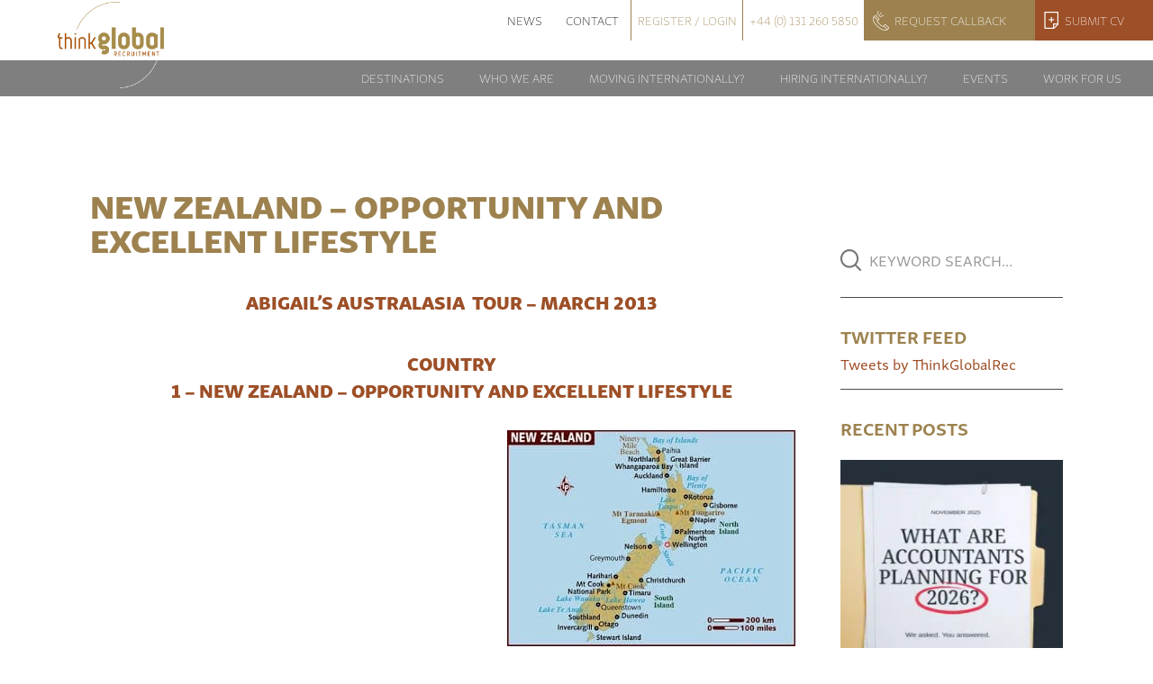

--- FILE ---
content_type: text/html; charset=UTF-8
request_url: https://www.thinkgr.com/abigails-australasia-march-2013/
body_size: 24175
content:
<!-- This page is cached by the Hummingbird Performance plugin v3.10.0 - https://wordpress.org/plugins/hummingbird-performance/. --><!DOCTYPE html>
<html lang="en-GB">
<head>
<meta charset="UTF-8">
<meta http-equiv="X-UA-Compatible" content="IE=edge, chrome=1">
<script type="text/javascript">
/* <![CDATA[ */
 var gform;gform||(document.addEventListener("gform_main_scripts_loaded",function(){gform.scriptsLoaded=!0}),document.addEventListener("gform/theme/scripts_loaded",function(){gform.themeScriptsLoaded=!0}),window.addEventListener("DOMContentLoaded",function(){gform.domLoaded=!0}),gform={domLoaded:!1,scriptsLoaded:!1,themeScriptsLoaded:!1,isFormEditor:()=>"function"==typeof InitializeEditor,callIfLoaded:function(o){return!(!gform.domLoaded||!gform.scriptsLoaded||!gform.themeScriptsLoaded&&!gform.isFormEditor()||(gform.isFormEditor()&&console.warn("The use of gform.initializeOnLoaded() is deprecated in the form editor context and will be removed in Gravity Forms 3.1."),o(),0))},initializeOnLoaded:function(o){gform.callIfLoaded(o)||(document.addEventListener("gform_main_scripts_loaded",()=>{gform.scriptsLoaded=!0,gform.callIfLoaded(o)}),document.addEventListener("gform/theme/scripts_loaded",()=>{gform.themeScriptsLoaded=!0,gform.callIfLoaded(o)}),window.addEventListener("DOMContentLoaded",()=>{gform.domLoaded=!0,gform.callIfLoaded(o)}))},hooks:{action:{},filter:{}},addAction:function(o,r,e,t){gform.addHook("action",o,r,e,t)},addFilter:function(o,r,e,t){gform.addHook("filter",o,r,e,t)},doAction:function(o){gform.doHook("action",o,arguments)},applyFilters:function(o){return gform.doHook("filter",o,arguments)},removeAction:function(o,r){gform.removeHook("action",o,r)},removeFilter:function(o,r,e){gform.removeHook("filter",o,r,e)},addHook:function(o,r,e,t,n){null==gform.hooks[o][r]&&(gform.hooks[o][r]=[]);var d=gform.hooks[o][r];null==n&&(n=r+"_"+d.length),gform.hooks[o][r].push({tag:n,callable:e,priority:t=null==t?10:t})},doHook:function(r,o,e){var t;if(e=Array.prototype.slice.call(e,1),null!=gform.hooks[r][o]&&((o=gform.hooks[r][o]).sort(function(o,r){return o.priority-r.priority}),o.forEach(function(o){"function"!=typeof(t=o.callable)&&(t=window[t]),"action"==r?t.apply(null,e):e[0]=t.apply(null,e)})),"filter"==r)return e[0]},removeHook:function(o,r,t,n){var e;null!=gform.hooks[o][r]&&(e=(e=gform.hooks[o][r]).filter(function(o,r,e){return!!(null!=n&&n!=o.tag||null!=t&&t!=o.priority)}),gform.hooks[o][r]=e)}}); 
/* ]]> */
</script>

<meta name="viewport" content="width=device-width, initial-scale=1">
<meta name="mobile-web-app-capable" content="yes">
<meta name="apple-mobile-web-app-capable" content="yes">
<meta name="apple-mobile-web-app-title" content="Think GR - Global Recruitment">
<link rel="profile" href="http://gmpg.org/xfn/11">
<link rel="pingback" href="https://www.thinkgr.com/xmlrpc.php">
<script src="https://code.jquery.com/jquery-3.1.1.min.js" integrity="sha256-hVVnYaiADRTO2PzUGmuLJr8BLUSjGIZsDYGmIJLv2b8=" crossorigin="anonymous"></script>
<script src="https://use.typekit.net/eul7cgm.js"></script>
<script>try{Typekit.load({ async: true });}catch(e){}</script>
<!-- Google Tag Manager -->
<script>(function(w,d,s,l,i){w[l]=w[l]||[];w[l].push({'gtm.start':
new Date().getTime(),event:'gtm.js'});var f=d.getElementsByTagName(s)[0],
j=d.createElement(s),dl=l!='dataLayer'?'&l='+l:'';j.async=true;j.src=
'https://www.googletagmanager.com/gtm.js?id='+i+dl;f.parentNode.insertBefore(j,f);
})(window,document,'script','dataLayer','GTM-K5CPWDJ');</script>
<!-- End Google Tag Manager -->
<link rel="stylesheet" href="https://cdnjs.cloudflare.com/ajax/libs/sweetalert/1.1.3/sweetalert.css" />
<script type="text/javascript" src="https://cdnjs.cloudflare.com/ajax/libs/sweetalert/1.1.3/sweetalert.min.js"></script>
<meta name='robots' content='index, follow, max-image-preview:large, max-snippet:-1, max-video-preview:-1' />
	<style>img:is([sizes="auto" i], [sizes^="auto," i]) { contain-intrinsic-size: 3000px 1500px }</style>
	
	<!-- This site is optimized with the Yoast SEO plugin v24.0 - https://yoast.com/wordpress/plugins/seo/ -->
	<title>NEW ZEALAND – OPPORTUNITY AND EXCELLENT LIFESTYLE - Think GR</title>
	<link rel="canonical" href="https://www.thinkgr.com/abigails-australasia-march-2013/" />
	<meta property="og:locale" content="en_GB" />
	<meta property="og:type" content="article" />
	<meta property="og:title" content="NEW ZEALAND – OPPORTUNITY AND EXCELLENT LIFESTYLE - Think GR" />
	<meta property="og:description" content="ABIGAIL&#8217;S AUSTRALASIA &nbsp;TOUR &#8211; MARCH 2013 COUNTRY 1 – NEW ZEALAND – OPPORTUNITY AND EXCELLENT LIFESTYLE Awesome New Zealand!&nbsp;&nbsp; Thanks to typical Kiwi hospitality, my journey started in the modern&nbsp;harbor&nbsp; City of Auckland.&nbsp; Within an Read More..." />
	<meta property="og:url" content="https://www.thinkgr.com/abigails-australasia-march-2013/" />
	<meta property="og:site_name" content="Think GR" />
	<meta property="article:publisher" content="http://www.facebook.com/ThinkGlobalRecruitment" />
	<meta property="article:published_time" content="2013-04-03T14:13:00+00:00" />
	<meta property="article:modified_time" content="2016-10-06T09:29:52+00:00" />
	<meta property="og:image" content="https://www.thinkgr.com/wp-content/uploads/2013/04/map_of_new-zealand.jpg" />
	<meta property="og:image:width" content="320" />
	<meta property="og:image:height" content="240" />
	<meta property="og:image:type" content="image/jpeg" />
	<meta name="author" content="Chris Wray" />
	<meta name="twitter:card" content="summary_large_image" />
	<meta name="twitter:creator" content="@ThinkGlobalRec" />
	<meta name="twitter:site" content="@ThinkGlobalRec" />
	<meta name="twitter:label1" content="Written by" />
	<meta name="twitter:data1" content="Chris Wray" />
	<meta name="twitter:label2" content="Estimated reading time" />
	<meta name="twitter:data2" content="3 minutes" />
	<script type="application/ld+json" class="yoast-schema-graph">{"@context":"https://schema.org","@graph":[{"@type":"WebPage","@id":"https://www.thinkgr.com/abigails-australasia-march-2013/","url":"https://www.thinkgr.com/abigails-australasia-march-2013/","name":"NEW ZEALAND – OPPORTUNITY AND EXCELLENT LIFESTYLE - Think GR","isPartOf":{"@id":"https://www.thinkgr.com/#website"},"primaryImageOfPage":{"@id":"https://www.thinkgr.com/abigails-australasia-march-2013/#primaryimage"},"image":{"@id":"https://www.thinkgr.com/abigails-australasia-march-2013/#primaryimage"},"thumbnailUrl":"https://www.thinkgr.com/wp-content/uploads/2013/04/map_of_new-zealand.jpg","datePublished":"2013-04-03T14:13:00+00:00","dateModified":"2016-10-06T09:29:52+00:00","author":{"@id":"https://www.thinkgr.com/#/schema/person/2893a4b16e536da729d3042a5b8f0dcd"},"breadcrumb":{"@id":"https://www.thinkgr.com/abigails-australasia-march-2013/#breadcrumb"},"inLanguage":"en-GB","potentialAction":[{"@type":"ReadAction","target":["https://www.thinkgr.com/abigails-australasia-march-2013/"]}]},{"@type":"ImageObject","inLanguage":"en-GB","@id":"https://www.thinkgr.com/abigails-australasia-march-2013/#primaryimage","url":"https://www.thinkgr.com/wp-content/uploads/2013/04/map_of_new-zealand.jpg","contentUrl":"https://www.thinkgr.com/wp-content/uploads/2013/04/map_of_new-zealand.jpg","width":320,"height":240},{"@type":"BreadcrumbList","@id":"https://www.thinkgr.com/abigails-australasia-march-2013/#breadcrumb","itemListElement":[{"@type":"ListItem","position":1,"name":"Home","item":"https://www.thinkgr.com/"},{"@type":"ListItem","position":2,"name":"news","item":"https://www.thinkgr.com/news/"},{"@type":"ListItem","position":3,"name":"NEW ZEALAND – OPPORTUNITY AND EXCELLENT LIFESTYLE"}]},{"@type":"WebSite","@id":"https://www.thinkgr.com/#website","url":"https://www.thinkgr.com/","name":"Think GR","description":"Global Recruitment","potentialAction":[{"@type":"SearchAction","target":{"@type":"EntryPoint","urlTemplate":"https://www.thinkgr.com/?s={search_term_string}"},"query-input":{"@type":"PropertyValueSpecification","valueRequired":true,"valueName":"search_term_string"}}],"inLanguage":"en-GB"},{"@type":"Person","@id":"https://www.thinkgr.com/#/schema/person/2893a4b16e536da729d3042a5b8f0dcd","name":"Chris Wray","image":{"@type":"ImageObject","inLanguage":"en-GB","@id":"https://www.thinkgr.com/#/schema/person/image/","url":"https://www.thinkgr.com/wp-content/wphb-cache/gravatar/592/592e1581aaac566d09b2dd664fdbd1d4x96.jpg","contentUrl":"https://www.thinkgr.com/wp-content/wphb-cache/gravatar/592/592e1581aaac566d09b2dd664fdbd1d4x96.jpg","caption":"Chris Wray"}}]}</script>
	<!-- / Yoast SEO plugin. -->


<link rel='dns-prefetch' href='//cdnjs.cloudflare.com' />
<link rel='dns-prefetch' href='//cdn.jsdelivr.net' />
<link rel='dns-prefetch' href='//maps.googleapis.com' />
<link rel='dns-prefetch' href='//fonts.googleapis.com' />
<link rel='dns-prefetch' href='//fonts.gstatic.com' />
<link rel='dns-prefetch' href='//ajax.googleapis.com' />
<link rel='dns-prefetch' href='//apis.google.com' />
<link rel='dns-prefetch' href='//google-analytics.com' />
<link rel='dns-prefetch' href='//www.google-analytics.com' />
<link rel='dns-prefetch' href='//ssl.google-analytics.com' />
<link rel='dns-prefetch' href='//youtube.com' />
<link rel='dns-prefetch' href='//s.gravatar.com' />
<link href='//hb.wpmucdn.com' rel='preconnect' />
<link rel='stylesheet' id='wp-block-library-css' href='https://www.thinkgr.com/wp-includes/css/dist/block-library/style.min.css' type='text/css' media='all' />
<style id='classic-theme-styles-inline-css' type='text/css'>
/*! This file is auto-generated */
.wp-block-button__link{color:#fff;background-color:#32373c;border-radius:9999px;box-shadow:none;text-decoration:none;padding:calc(.667em + 2px) calc(1.333em + 2px);font-size:1.125em}.wp-block-file__button{background:#32373c;color:#fff;text-decoration:none}
</style>
<style id='global-styles-inline-css' type='text/css'>
:root{--wp--preset--aspect-ratio--square: 1;--wp--preset--aspect-ratio--4-3: 4/3;--wp--preset--aspect-ratio--3-4: 3/4;--wp--preset--aspect-ratio--3-2: 3/2;--wp--preset--aspect-ratio--2-3: 2/3;--wp--preset--aspect-ratio--16-9: 16/9;--wp--preset--aspect-ratio--9-16: 9/16;--wp--preset--color--black: #000000;--wp--preset--color--cyan-bluish-gray: #abb8c3;--wp--preset--color--white: #ffffff;--wp--preset--color--pale-pink: #f78da7;--wp--preset--color--vivid-red: #cf2e2e;--wp--preset--color--luminous-vivid-orange: #ff6900;--wp--preset--color--luminous-vivid-amber: #fcb900;--wp--preset--color--light-green-cyan: #7bdcb5;--wp--preset--color--vivid-green-cyan: #00d084;--wp--preset--color--pale-cyan-blue: #8ed1fc;--wp--preset--color--vivid-cyan-blue: #0693e3;--wp--preset--color--vivid-purple: #9b51e0;--wp--preset--gradient--vivid-cyan-blue-to-vivid-purple: linear-gradient(135deg,rgba(6,147,227,1) 0%,rgb(155,81,224) 100%);--wp--preset--gradient--light-green-cyan-to-vivid-green-cyan: linear-gradient(135deg,rgb(122,220,180) 0%,rgb(0,208,130) 100%);--wp--preset--gradient--luminous-vivid-amber-to-luminous-vivid-orange: linear-gradient(135deg,rgba(252,185,0,1) 0%,rgba(255,105,0,1) 100%);--wp--preset--gradient--luminous-vivid-orange-to-vivid-red: linear-gradient(135deg,rgba(255,105,0,1) 0%,rgb(207,46,46) 100%);--wp--preset--gradient--very-light-gray-to-cyan-bluish-gray: linear-gradient(135deg,rgb(238,238,238) 0%,rgb(169,184,195) 100%);--wp--preset--gradient--cool-to-warm-spectrum: linear-gradient(135deg,rgb(74,234,220) 0%,rgb(151,120,209) 20%,rgb(207,42,186) 40%,rgb(238,44,130) 60%,rgb(251,105,98) 80%,rgb(254,248,76) 100%);--wp--preset--gradient--blush-light-purple: linear-gradient(135deg,rgb(255,206,236) 0%,rgb(152,150,240) 100%);--wp--preset--gradient--blush-bordeaux: linear-gradient(135deg,rgb(254,205,165) 0%,rgb(254,45,45) 50%,rgb(107,0,62) 100%);--wp--preset--gradient--luminous-dusk: linear-gradient(135deg,rgb(255,203,112) 0%,rgb(199,81,192) 50%,rgb(65,88,208) 100%);--wp--preset--gradient--pale-ocean: linear-gradient(135deg,rgb(255,245,203) 0%,rgb(182,227,212) 50%,rgb(51,167,181) 100%);--wp--preset--gradient--electric-grass: linear-gradient(135deg,rgb(202,248,128) 0%,rgb(113,206,126) 100%);--wp--preset--gradient--midnight: linear-gradient(135deg,rgb(2,3,129) 0%,rgb(40,116,252) 100%);--wp--preset--font-size--small: 13px;--wp--preset--font-size--medium: 20px;--wp--preset--font-size--large: 36px;--wp--preset--font-size--x-large: 42px;--wp--preset--spacing--20: 0.44rem;--wp--preset--spacing--30: 0.67rem;--wp--preset--spacing--40: 1rem;--wp--preset--spacing--50: 1.5rem;--wp--preset--spacing--60: 2.25rem;--wp--preset--spacing--70: 3.38rem;--wp--preset--spacing--80: 5.06rem;--wp--preset--shadow--natural: 6px 6px 9px rgba(0, 0, 0, 0.2);--wp--preset--shadow--deep: 12px 12px 50px rgba(0, 0, 0, 0.4);--wp--preset--shadow--sharp: 6px 6px 0px rgba(0, 0, 0, 0.2);--wp--preset--shadow--outlined: 6px 6px 0px -3px rgba(255, 255, 255, 1), 6px 6px rgba(0, 0, 0, 1);--wp--preset--shadow--crisp: 6px 6px 0px rgba(0, 0, 0, 1);}:where(.is-layout-flex){gap: 0.5em;}:where(.is-layout-grid){gap: 0.5em;}body .is-layout-flex{display: flex;}.is-layout-flex{flex-wrap: wrap;align-items: center;}.is-layout-flex > :is(*, div){margin: 0;}body .is-layout-grid{display: grid;}.is-layout-grid > :is(*, div){margin: 0;}:where(.wp-block-columns.is-layout-flex){gap: 2em;}:where(.wp-block-columns.is-layout-grid){gap: 2em;}:where(.wp-block-post-template.is-layout-flex){gap: 1.25em;}:where(.wp-block-post-template.is-layout-grid){gap: 1.25em;}.has-black-color{color: var(--wp--preset--color--black) !important;}.has-cyan-bluish-gray-color{color: var(--wp--preset--color--cyan-bluish-gray) !important;}.has-white-color{color: var(--wp--preset--color--white) !important;}.has-pale-pink-color{color: var(--wp--preset--color--pale-pink) !important;}.has-vivid-red-color{color: var(--wp--preset--color--vivid-red) !important;}.has-luminous-vivid-orange-color{color: var(--wp--preset--color--luminous-vivid-orange) !important;}.has-luminous-vivid-amber-color{color: var(--wp--preset--color--luminous-vivid-amber) !important;}.has-light-green-cyan-color{color: var(--wp--preset--color--light-green-cyan) !important;}.has-vivid-green-cyan-color{color: var(--wp--preset--color--vivid-green-cyan) !important;}.has-pale-cyan-blue-color{color: var(--wp--preset--color--pale-cyan-blue) !important;}.has-vivid-cyan-blue-color{color: var(--wp--preset--color--vivid-cyan-blue) !important;}.has-vivid-purple-color{color: var(--wp--preset--color--vivid-purple) !important;}.has-black-background-color{background-color: var(--wp--preset--color--black) !important;}.has-cyan-bluish-gray-background-color{background-color: var(--wp--preset--color--cyan-bluish-gray) !important;}.has-white-background-color{background-color: var(--wp--preset--color--white) !important;}.has-pale-pink-background-color{background-color: var(--wp--preset--color--pale-pink) !important;}.has-vivid-red-background-color{background-color: var(--wp--preset--color--vivid-red) !important;}.has-luminous-vivid-orange-background-color{background-color: var(--wp--preset--color--luminous-vivid-orange) !important;}.has-luminous-vivid-amber-background-color{background-color: var(--wp--preset--color--luminous-vivid-amber) !important;}.has-light-green-cyan-background-color{background-color: var(--wp--preset--color--light-green-cyan) !important;}.has-vivid-green-cyan-background-color{background-color: var(--wp--preset--color--vivid-green-cyan) !important;}.has-pale-cyan-blue-background-color{background-color: var(--wp--preset--color--pale-cyan-blue) !important;}.has-vivid-cyan-blue-background-color{background-color: var(--wp--preset--color--vivid-cyan-blue) !important;}.has-vivid-purple-background-color{background-color: var(--wp--preset--color--vivid-purple) !important;}.has-black-border-color{border-color: var(--wp--preset--color--black) !important;}.has-cyan-bluish-gray-border-color{border-color: var(--wp--preset--color--cyan-bluish-gray) !important;}.has-white-border-color{border-color: var(--wp--preset--color--white) !important;}.has-pale-pink-border-color{border-color: var(--wp--preset--color--pale-pink) !important;}.has-vivid-red-border-color{border-color: var(--wp--preset--color--vivid-red) !important;}.has-luminous-vivid-orange-border-color{border-color: var(--wp--preset--color--luminous-vivid-orange) !important;}.has-luminous-vivid-amber-border-color{border-color: var(--wp--preset--color--luminous-vivid-amber) !important;}.has-light-green-cyan-border-color{border-color: var(--wp--preset--color--light-green-cyan) !important;}.has-vivid-green-cyan-border-color{border-color: var(--wp--preset--color--vivid-green-cyan) !important;}.has-pale-cyan-blue-border-color{border-color: var(--wp--preset--color--pale-cyan-blue) !important;}.has-vivid-cyan-blue-border-color{border-color: var(--wp--preset--color--vivid-cyan-blue) !important;}.has-vivid-purple-border-color{border-color: var(--wp--preset--color--vivid-purple) !important;}.has-vivid-cyan-blue-to-vivid-purple-gradient-background{background: var(--wp--preset--gradient--vivid-cyan-blue-to-vivid-purple) !important;}.has-light-green-cyan-to-vivid-green-cyan-gradient-background{background: var(--wp--preset--gradient--light-green-cyan-to-vivid-green-cyan) !important;}.has-luminous-vivid-amber-to-luminous-vivid-orange-gradient-background{background: var(--wp--preset--gradient--luminous-vivid-amber-to-luminous-vivid-orange) !important;}.has-luminous-vivid-orange-to-vivid-red-gradient-background{background: var(--wp--preset--gradient--luminous-vivid-orange-to-vivid-red) !important;}.has-very-light-gray-to-cyan-bluish-gray-gradient-background{background: var(--wp--preset--gradient--very-light-gray-to-cyan-bluish-gray) !important;}.has-cool-to-warm-spectrum-gradient-background{background: var(--wp--preset--gradient--cool-to-warm-spectrum) !important;}.has-blush-light-purple-gradient-background{background: var(--wp--preset--gradient--blush-light-purple) !important;}.has-blush-bordeaux-gradient-background{background: var(--wp--preset--gradient--blush-bordeaux) !important;}.has-luminous-dusk-gradient-background{background: var(--wp--preset--gradient--luminous-dusk) !important;}.has-pale-ocean-gradient-background{background: var(--wp--preset--gradient--pale-ocean) !important;}.has-electric-grass-gradient-background{background: var(--wp--preset--gradient--electric-grass) !important;}.has-midnight-gradient-background{background: var(--wp--preset--gradient--midnight) !important;}.has-small-font-size{font-size: var(--wp--preset--font-size--small) !important;}.has-medium-font-size{font-size: var(--wp--preset--font-size--medium) !important;}.has-large-font-size{font-size: var(--wp--preset--font-size--large) !important;}.has-x-large-font-size{font-size: var(--wp--preset--font-size--x-large) !important;}
:where(.wp-block-post-template.is-layout-flex){gap: 1.25em;}:where(.wp-block-post-template.is-layout-grid){gap: 1.25em;}
:where(.wp-block-columns.is-layout-flex){gap: 2em;}:where(.wp-block-columns.is-layout-grid){gap: 2em;}
:root :where(.wp-block-pullquote){font-size: 1.5em;line-height: 1.6;}
</style>
<link rel='stylesheet' id='understrap-styles-css' href='https://www.thinkgr.com/wp-content/themes/thinkgr/css/theme.min.css' type='text/css' media='all' />
<link rel='stylesheet' id='responsive-css-css' href='https://www.thinkgr.com/wp-content/themes/thinkgr/css/responsive.css' type='text/css' media='all' />
<link rel='stylesheet' id='slick-css-css' href='//cdn.jsdelivr.net/jquery.slick/1.6.0/slick.css' type='text/css' media='all' />
<link rel='stylesheet' id='select-css-css' href='https://cdnjs.cloudflare.com/ajax/libs/select2/4.0.3/css/select2.min.css' type='text/css' media='all' />
<link rel='stylesheet' id='animate-css-css' href='https://cdnjs.cloudflare.com/ajax/libs/animate.css/3.5.2/animate.min.css' type='text/css' media='all' />
<link rel='stylesheet' id='recent-posts-widget-with-thumbnails-public-style-css' href='https://www.thinkgr.com/wp-content/plugins/recent-posts-widget-with-thumbnails/public.css' type='text/css' media='all' />
<script type="text/javascript" src="https://www.thinkgr.com/wp-includes/js/jquery/jquery.min.js" id="jquery-core-js"></script>
<script type="text/javascript" src="https://www.thinkgr.com/wp-includes/js/jquery/jquery-migrate.min.js" id="jquery-migrate-js"></script>
<script type="text/javascript" src="https://www.thinkgr.com/wp-content/themes/thinkgr/libs/res/jquery.validate.min.js" id="validate-script-js"></script>
<script type="text/javascript" id="ajax-auth-script-js-extra">
/* <![CDATA[ */
var ajax_auth_object = {"ajaxurl":"https:\/\/www.thinkgr.com\/wp-admin\/admin-ajax.php","redirecturl":"https:\/\/www.thinkgr.com\/candidate-portal\/","loadingmessage":"Sending user info, please wait..."};
/* ]]> */
</script>
<script type="text/javascript" src="https://www.thinkgr.com/wp-content/themes/thinkgr/libs/res/ajax-auth-script.js" id="ajax-auth-script-js"></script>
<script type="text/javascript" id="ajax-register-script-js-extra">
/* <![CDATA[ */
var ajax_register_object = {"ajaxurl":"https:\/\/www.thinkgr.com\/wp-admin\/admin-ajax.php","redirecturl":"https:\/\/www.thinkgr.com\/candidate-portal\/","loadingmessage":"Sending user info, please wait..."};
/* ]]> */
</script>
<script type="text/javascript" src="https://www.thinkgr.com/wp-content/themes/thinkgr/libs/res/ajax-register-script.js" id="ajax-register-script-js"></script>
<script type="text/javascript" src="https://cdnjs.cloudflare.com/ajax/libs/sweetalert/1.1.3/sweetalert.min.js" id="sweetAlert-js"></script>
<script type="text/javascript" id="ajax-manualjob-script-js-extra">
/* <![CDATA[ */
var ajax_manualjob_object = {"ajaxurl":"https:\/\/www.thinkgr.com\/wp-admin\/admin-ajax.php","loadingmessage":"Sending user info, please wait..."};
/* ]]> */
</script>
<script type="text/javascript" src="https://www.thinkgr.com/wp-content/themes/thinkgr/libs/res/ajax-manualjob-script.js" id="ajax-manualjob-script-js"></script>
<script type="text/javascript" id="ajax-user-update-cv-script-js-extra">
/* <![CDATA[ */
var ajaxCVUPLOAD_object = {"ajaxurl":"https:\/\/www.thinkgr.com\/wp-admin\/admin-ajax.php","ajax_nonce":"67333a8c7b","loadingmessage":"Updating user info, please wait..."};
/* ]]> */
</script>
<script type="text/javascript" src="https://www.thinkgr.com/wp-content/themes/thinkgr/libs/res/ajax-user-update-script.js" id="ajax-user-update-cv-script-js"></script>
<script type="text/javascript" id="ajax-candidate-script-js-extra">
/* <![CDATA[ */
var ajax_candidate_object = {"ajaxurl":"https:\/\/www.thinkgr.com\/wp-admin\/admin-ajax.php","ajax_nonce":"bd22260e1a","loadingmessage":"Updating user info, please wait..."};
/* ]]> */
</script>
<script type="text/javascript" src="https://www.thinkgr.com/wp-content/themes/thinkgr/libs/res/operations-candidate.js" id="ajax-candidate-script-js"></script>
<script type="text/javascript" src="//cdn.jsdelivr.net/jquery.slick/1.6.0/slick.min.js" id="slick-js-js"></script>
<script type="text/javascript" src="https://cdnjs.cloudflare.com/ajax/libs/select2/4.0.3/js/select2.min.js" id="select-js-js"></script>
<script type="text/javascript" src="https://cdnjs.cloudflare.com/ajax/libs/wow/1.1.2/wow.min.js" id="wow-js-js"></script>
<script type="text/javascript" src="https://cdnjs.cloudflare.com/ajax/libs/jquery.matchHeight/0.7.0/jquery.matchHeight-min.js" id="match-height-js"></script>
<script type="text/javascript" src="https://maps.googleapis.com/maps/api/js?key=AIzaSyBxjwVD5RBqh9KwvO2Ynka15TqAEsPjiZA" id="googlemaps-js"></script>
<link rel="https://api.w.org/" href="https://www.thinkgr.com/wp-json/" /><link rel="alternate" title="JSON" type="application/json" href="https://www.thinkgr.com/wp-json/wp/v2/posts/1745" /><link rel="alternate" title="oEmbed (JSON)" type="application/json+oembed" href="https://www.thinkgr.com/wp-json/oembed/1.0/embed?url=https%3A%2F%2Fwww.thinkgr.com%2Fabigails-australasia-march-2013%2F" />
<link rel="alternate" title="oEmbed (XML)" type="text/xml+oembed" href="https://www.thinkgr.com/wp-json/oembed/1.0/embed?url=https%3A%2F%2Fwww.thinkgr.com%2Fabigails-australasia-march-2013%2F&#038;format=xml" />
		<script>
			document.documentElement.className = document.documentElement.className.replace('no-js', 'js');
		</script>
				<style>
			.no-js img.lazyload {
				display: none;
			}

			figure.wp-block-image img.lazyloading {
				min-width: 150px;
			}

						.lazyload {
				opacity: 0;
			}

			.lazyloading {
				border: 0 !important;
				opacity: 1;
				background: rgba(255, 255, 255, 0) url('https://www.thinkgr.com/wp-content/plugins/wp-smush-pro/app/assets/images/smush-lazyloader-1.gif') no-repeat center !important;
				background-size: 16px auto !important;
				min-width: 16px;
			}

			.lazyload,
			.lazyloading {
				--smush-placeholder-width: 100px;
				--smush-placeholder-aspect-ratio: 1/1;
				width: var(--smush-placeholder-width) !important;
				aspect-ratio: var(--smush-placeholder-aspect-ratio) !important;
			}

					</style>
		<link rel="icon" href="https://www.thinkgr.com/wp-content/smush-webp/2021/03/cropped-think-gr-32x32.png.webp" sizes="32x32" />
<link rel="icon" href="https://www.thinkgr.com/wp-content/smush-webp/2021/03/cropped-think-gr-192x192.png.webp" sizes="192x192" />
<link rel="apple-touch-icon" href="https://www.thinkgr.com/wp-content/smush-webp/2021/03/cropped-think-gr-180x180.png.webp" />
<meta name="msapplication-TileImage" content="https://www.thinkgr.com/wp-content/uploads/2021/03/cropped-think-gr-270x270.png" />
		<style type="text/css" id="wp-custom-css">
			.job-slider-role .slick-slide {
    margin: 0 10px;
}
/* the parent */
.job-slider-role .slick-list {
    margin: 0 -10px;
}
.job-slider-role .slick-slide {
    margin: 0 10px;
    background: #16161629;
    height: 100%;
    min-height: auto !important;
    margin-bottom: 45px;
    padding: 20px !important;
    border: 1px solid #ffffff;
}
.job-slider-role h4 {
    font-size: 22px !important;
    font-weight: 600;
    text-align: center;
    height: 65px;
    overflow: hidden;
}
.job-slider-role .job-expert {
    height: 175px;
    overflow: hidden;
}
.job-slider-role p {
  margin: 0;
}
.job-slider-role .col-md-3 {
  padding-bottom: 10px;
	width: 20%;
}
.award-container .col-md-4 {
  width: 25%;
}
.loction-section {
    padding: 60px 0px !important;
}
.page-template-front-page .slider-outer-container {
    margin-top: 0;
}
.main-new-zeland p {
    font-size: 18px;
    font-weight: 400;
    font-family: 'skolar-sans-latin-extended';
    line-height: 1.9em;
}
.main-new-zeland h2 {
    font-size: 36px;
    text-transform: uppercase;
    font-family: 'skolar-sans-latin-extended';
    padding-bottom: 20px;
}
.main-new-zeland .bottom-brder {
    display: flex;
    flex-direction: row;
    flex-wrap: wrap !important;
    align-items: center;
}
.main-new-zeland .br-light {
    height: 2px;
    background: #9D865F;
    width: 33.3%;
}
.main-new-zeland .br-drk {
    height: 2px;
    background: #9D865F;
    width: 33.3%;
}
.main-new-zeland .roles-btn {
    color: #ffff;
    padding: 10px 20px;
    display: block;
    text-align: center;
    margin-top: 20px;
}
.main-new-zeland .row{
     display: flex;
    align-items: center;
}
.navbar-nav .nav-item + .nav-item, .navbar-nav .nav-link + .nav-link {
    position: relative;
}
#main-menu .dropdown-menu>.menu-item>.dropdown-menu {
    left: 100%;
    top: 0;
    width: 85%;
}
#main-menu> .menu-item> .dropdown-menu> .menu-item .menu-item .nav-link {
    font-size: 15px;
}
@media only screen and (max-width: 767px){
.main-new-zeland .row {
    display: flex;
    align-items: center;
    flex-direction: column-reverse;
}
}
.single-post b {
    font-size: 20px;
    font-weight: 800;
    color: #9d4f27;
}		</style>
		<meta name="google-signin-client_id" content="974951142612-uf1d4bceto58es1k0v4diaechb2d9n1a.apps.googleusercontent.com">
<meta name="google-site-verification" content="Q4ZSkpIOkv8WvKB5Q4xFq9FkLcC_f6E9dRNA2kuzr5U" />
<script>
  (function(i,s,o,g,r,a,m){i['GoogleAnalyticsObject']=r;i[r]=i[r]||function(){
  (i[r].q=i[r].q||[]).push(arguments)},i[r].l=1*new Date();a=s.createElement(o),
  m=s.getElementsByTagName(o)[0];a.async=1;a.src=g;m.parentNode.insertBefore(a,m)
  })(window,document,'script','https://www.google-analytics.com/analytics.js','ga');

  ga('create', 'UA-2248357-1', 'auto');
  ga('send', 'pageview');

</script></head>

<body class="post-template-default single single-post postid-1745 single-format-standard group-blog" ontouchstart="">
<!-- Google Tag Manager (noscript) -->
<noscript><iframe src="https://www.googletagmanager.com/ns.html?id=GTM-K5CPWDJ"
height="0" width="0" style="display:none;visibility:hidden"></iframe></noscript>
<!-- End Google Tag Manager (noscript) -->
<div id="page" class="hfeed site">

    <!-- ******************* The Navbar Area ******************* -->
<div class="wrapper-fluid wrapper-navbar" id="wrapper-navbar">
            <a class="skip-link screen-reader-text sr-only" href="#content">Skip to content</a>
            <nav class="desktop-menu-container navbar nav-inverse site-navigation nav navbar-nav">
            <ul id="top-menu" class="nav navbar-nav">
                <li class="menu-item nav-item">
                    <a href="/news">News</a>
                </li>
                <li class="menu-item nav-item">
                    <a class="nav-link" href="/contact">Contact</a>
                </li>

                                    <li class="menu-item nav-item" data-toggle="modal" data-target="#myModalRegister">
                      <a class="nav-link" href="#">Register / Login</a>
                    </li>
                  
                <li class="menu-item nav-item">
                    <a class="nav-link" href="tel:+441312605850">+44 (0) 131 260 5850</a>
                </li>
                <li class="menu-item nav-item" data-toggle="modal" data-target="#myModalRequest">
                    <a class="nav-link" href="#">Request Callback</a>
                </li>
               <li class="menu-item nav-item" data-toggle="modal" data-target="#myModalSubmitCv">
                    <a class="nav-link" href="#">Submit CV</a>
                </li>
            </ul>
                
                <div class="navbar-header">
                    <!-- Your site title as branding in the menu -->
                    <a class="navbar-brand" href="https://www.thinkgr.com/" title="Think GR" rel="home">Think GR                    <img src="https://www.thinkgr.com/wp-content/themes/thinkgr/img/logo.png" loading="lazy">
                    </a>
                </div>
            </nav>

            <nav class="desktop-menu-container navbar navbar-dark bg-inverse site-navigation" itemscope="itemscope" itemtype="http://schema.org/SiteNavigationElement">

                <!-- The WordPress Menu goes here -->
                <div class="collapse navbar-toggleable-xs exCollapsingNavbar"><ul id="main-menu" class="nav navbar-nav"><li id="menu-item-30" class="menu-item menu-item-type-post_type menu-item-object-page menu-item-has-children nav-item menu-item-30 dropdown"><a title="Destinations" href="#" data-toggle="dropdown" class="nav-link dropdown-toggle" data-target="#myModal">Destinations <span class="caret"></span></a>
<ul role="menu" class=" dropdown-menu">
	<li id="menu-item-206" class="menu-item menu-item-type-post_type menu-item-object-page nav-item menu-item-206"><a title="Africa" href="https://www.thinkgr.com/destinations/think-africa/" class="nav-link" data-target="#myModal">Africa</a></li>
	<li id="menu-item-207" class="menu-item menu-item-type-post_type menu-item-object-page nav-item menu-item-207"><a title="The Americas" href="https://www.thinkgr.com/destinations/think-americas/" class="nav-link" data-target="#myModal">The Americas</a></li>
	<li id="menu-item-39975" class="menu-item menu-item-type-custom menu-item-object-custom nav-item menu-item-39975"><a title="AUSTRALIA" href="https://www.thinkgr.com/destinations/australia/" class="nav-link" data-target="#myModal">AUSTRALIA</a></li>
	<li id="menu-item-39976" class="menu-item menu-item-type-custom menu-item-object-custom nav-item menu-item-39976"><a title="NEW ZEALAND" href="https://www.thinkgr.com/destinations/new-zealand/" class="nav-link" data-target="#myModal">NEW ZEALAND</a></li>
	<li id="menu-item-209" class="menu-item menu-item-type-post_type menu-item-object-page nav-item menu-item-209"><a title="Bermuda &#038; Caribbean" href="https://www.thinkgr.com/destinations/think-bermuda-and-the-caribbean/" class="nav-link" data-target="#myModal">Bermuda &#038; Caribbean</a></li>
	<li id="menu-item-210" class="menu-item menu-item-type-post_type menu-item-object-page nav-item menu-item-210"><a title="Europe" href="https://www.thinkgr.com/destinations/think-europe/" class="nav-link" data-target="#myModal">Europe</a></li>
	<li id="menu-item-211" class="menu-item menu-item-type-post_type menu-item-object-page menu-item-has-children nav-item menu-item-211 dropdown-submenu"><a title="The Far East" href="https://www.thinkgr.com/destinations/think-far-east/" class="nav-link" data-target="#myModal">The Far East</a>
	<ul role="menu" class=" dropdown-menu">
		<li id="menu-item-40270" class="menu-item menu-item-type-post_type menu-item-object-page nav-item menu-item-40270"><a title="Hongkong" href="https://www.thinkgr.com/destinations/hongkong/" class="nav-link" data-target="#myModal">Hongkong</a></li>
	</ul>
</li>
	<li id="menu-item-212" class="menu-item menu-item-type-post_type menu-item-object-page menu-item-has-children nav-item menu-item-212 dropdown-submenu"><a title="Middle East" href="https://www.thinkgr.com/destinations/think-middle-east/" class="nav-link" data-target="#myModal">Middle East</a>
	<ul role="menu" class=" dropdown-menu">
		<li id="menu-item-40269" class="menu-item menu-item-type-post_type menu-item-object-page nav-item menu-item-40269"><a title="Dubai" href="https://www.thinkgr.com/destinations/dubai/" class="nav-link" data-target="#myModal">Dubai</a></li>
	</ul>
</li>
	<li id="menu-item-213" class="menu-item menu-item-type-post_type menu-item-object-page menu-item-has-children nav-item menu-item-213 dropdown-submenu"><a title="UK &#038; Offshore UK" href="https://www.thinkgr.com/destinations/think-uk-and-offshore-uk/" class="nav-link" data-target="#myModal">UK &#038; Offshore UK</a>
	<ul role="menu" class=" dropdown-menu">
		<li id="menu-item-40593" class="menu-item menu-item-type-post_type menu-item-object-page nav-item menu-item-40593"><a title="Channel Islands" href="https://www.thinkgr.com/destinations/channel-islands/" class="nav-link" data-target="#myModal">Channel Islands</a></li>
	</ul>
</li>
</ul>
</li>
<li id="menu-item-38" class="menu-item menu-item-type-post_type menu-item-object-page menu-item-has-children nav-item menu-item-38 dropdown"><a title="Who we are" href="#" data-toggle="dropdown" class="nav-link dropdown-toggle" data-target="#myModal">Who we are <span class="caret"></span></a>
<ul role="menu" class=" dropdown-menu">
	<li id="menu-item-298" class="menu-item menu-item-type-post_type menu-item-object-page nav-item menu-item-298"><a title="Introduction" href="https://www.thinkgr.com/who-we-are/think-global-recruitment-introduction/" class="nav-link" data-target="#myModal">Introduction</a></li>
	<li id="menu-item-299" class="menu-item menu-item-type-post_type menu-item-object-page nav-item menu-item-299"><a title="Case Studies" href="https://www.thinkgr.com/who-we-are/case-studies/" class="nav-link" data-target="#myModal">Case Studies</a></li>
	<li id="menu-item-300" class="menu-item menu-item-type-post_type menu-item-object-page nav-item menu-item-300"><a title="The Team" href="https://www.thinkgr.com/who-we-are/the-team/" class="nav-link" data-target="#myModal">The Team</a></li>
</ul>
</li>
<li id="menu-item-301" class="menu-item menu-item-type-post_type menu-item-object-page menu-item-has-children nav-item menu-item-301 dropdown"><a title="Moving Internationally?" href="#" data-toggle="dropdown" class="nav-link dropdown-toggle" data-target="#myModal">Moving Internationally? <span class="caret"></span></a>
<ul role="menu" class=" dropdown-menu">
	<li id="menu-item-318" class="menu-item menu-item-type-post_type menu-item-object-page nav-item menu-item-318"><a title="How we work" href="https://www.thinkgr.com/moving-internationally/how-we-work-accountants/" class="nav-link" data-target="#myModal">How we work</a></li>
	<li id="menu-item-308" class="menu-item menu-item-type-post_type menu-item-object-page nav-item menu-item-308"><a title="Why choose us" href="https://www.thinkgr.com/moving-internationally/why-choose-us/" class="nav-link" data-target="#myModal">Why choose us</a></li>
	<li id="menu-item-306" class="menu-item menu-item-type-post_type menu-item-object-page nav-item menu-item-306"><a title="Refer a friend" href="https://www.thinkgr.com/moving-internationally/refer-a-friend/" class="nav-link" data-target="#myModal">Refer a friend</a></li>
	<li id="menu-item-307" class="menu-item menu-item-type-post_type menu-item-object-page nav-item menu-item-307"><a title="Submit your CV" href="https://www.thinkgr.com/moving-internationally/submit-your-cv/" class="nav-link" data-target="#myModal">Submit your CV</a></li>
	<li id="menu-item-302" class="menu-item menu-item-type-post_type menu-item-object-page nav-item menu-item-302"><a title="Careers Advice" href="https://www.thinkgr.com/moving-internationally/careers-advice/" class="nav-link" data-target="#myModal">Careers Advice</a></li>
	<li id="menu-item-303" class="menu-item menu-item-type-post_type menu-item-object-page nav-item menu-item-303"><a title="FAQ’s" href="https://www.thinkgr.com/moving-internationally/faqs/" class="nav-link" data-target="#myModal">FAQ’s</a></li>
</ul>
</li>
<li id="menu-item-34" class="menu-item menu-item-type-post_type menu-item-object-page menu-item-has-children nav-item menu-item-34 dropdown"><a title="Hiring Internationally?" href="#" data-toggle="dropdown" class="nav-link dropdown-toggle" data-target="#myModal">Hiring Internationally? <span class="caret"></span></a>
<ul role="menu" class=" dropdown-menu">
	<li id="menu-item-304" class="menu-item menu-item-type-post_type menu-item-object-page nav-item menu-item-304"><a title="How we work" href="https://www.thinkgr.com/hiring-internationally/for-employers-how-we-work/" class="nav-link" data-target="#myModal">How we work</a></li>
	<li id="menu-item-311" class="menu-item menu-item-type-post_type menu-item-object-page nav-item menu-item-311"><a title="Brief us on a job" href="https://www.thinkgr.com/hiring-internationally/brief-us-on-a-job/" class="nav-link" data-target="#myModal">Brief us on a job</a></li>
	<li id="menu-item-1183" class="menu-item menu-item-type-custom menu-item-object-custom menu-item-has-children nav-item menu-item-1183 dropdown-submenu"><a title="Events" href="#" class="nav-link" data-target="#myModal">Events</a>
	<ul role="menu" class=" dropdown-menu">
		<li id="menu-item-320" class="menu-item menu-item-type-post_type menu-item-object-page nav-item menu-item-320"><a title="Worldwide presentations" href="https://www.thinkgr.com/hiring-internationally/events/employers-worldwide-presentations/" class="nav-link" data-target="#myModal">Worldwide presentations</a></li>
		<li id="menu-item-317" class="menu-item menu-item-type-post_type menu-item-object-page nav-item menu-item-317"><a title="Other Events for Sponsorship/Networking" href="https://www.thinkgr.com/hiring-internationally/events/other-events-for-sponsorship-networking/" class="nav-link" data-target="#myModal">Other Events for Sponsorship/Networking</a></li>
		<li id="menu-item-316" class="menu-item menu-item-type-post_type menu-item-object-page nav-item menu-item-316"><a title="International Interview Campaigns" href="https://www.thinkgr.com/hiring-internationally/events/for-employers-international-interview-campaigns/" class="nav-link" data-target="#myModal">International Interview Campaigns</a></li>
		<li id="menu-item-314" class="menu-item menu-item-type-post_type menu-item-object-page nav-item menu-item-314"><a title="Accountancy worldwide" href="https://www.thinkgr.com/hiring-internationally/events/for-employers-accountancy-worldwide/" class="nav-link" data-target="#myModal">Accountancy worldwide</a></li>
		<li id="menu-item-315" class="menu-item menu-item-type-post_type menu-item-object-page nav-item menu-item-315"><a title="Arrange an Event" href="https://www.thinkgr.com/hiring-internationally/events/arrange-an-event/" class="nav-link" data-target="#myModal">Arrange an Event</a></li>
	</ul>
</li>
	<li id="menu-item-310" class="menu-item menu-item-type-post_type menu-item-object-page nav-item menu-item-310"><a title="Request A Callback" href="https://www.thinkgr.com/hiring-internationally/book-an-appointment/" class="nav-link" data-target="#myModal">Request A Callback</a></li>
	<li id="menu-item-319" class="menu-item menu-item-type-post_type menu-item-object-page nav-item menu-item-319"><a title="International Recruitment Advice" href="https://www.thinkgr.com/hiring-internationally/international-recruitment-advice/" class="nav-link" data-target="#myModal">International Recruitment Advice</a></li>
</ul>
</li>
<li id="menu-item-321" class="menu-item menu-item-type-post_type menu-item-object-page menu-item-has-children nav-item menu-item-321 dropdown"><a title="Events" href="#" data-toggle="dropdown" class="nav-link dropdown-toggle" data-target="#myModal">Events <span class="caret"></span></a>
<ul role="menu" class=" dropdown-menu">
	<li id="menu-item-325" class="menu-item menu-item-type-post_type menu-item-object-page nav-item menu-item-325"><a title="Social Events" href="https://www.thinkgr.com/events/accountants-social-event/" class="nav-link" data-target="#myModal">Social Events</a></li>
	<li id="menu-item-324" class="menu-item menu-item-type-post_type menu-item-object-page nav-item menu-item-324"><a title="Interview trips" href="https://www.thinkgr.com/events/interview-trips/" class="nav-link" data-target="#myModal">Interview trips</a></li>
	<li id="menu-item-337" class="menu-item menu-item-type-post_type menu-item-object-page nav-item menu-item-337"><a title="Worldwide Presentation Series" href="https://www.thinkgr.com/events/worldwide-presentations/" class="nav-link" data-target="#myModal">Worldwide Presentation Series</a></li>
	<li id="menu-item-323" class="menu-item menu-item-type-post_type menu-item-object-page nav-item menu-item-323"><a title="Arrange an event" href="https://www.thinkgr.com/events/arrange-your-sponsored-event/" class="nav-link" data-target="#myModal">Arrange an event</a></li>
	<li id="menu-item-322" class="menu-item menu-item-type-post_type menu-item-object-page nav-item menu-item-322"><a title="Accountancy worldwide" href="https://www.thinkgr.com/events/accountancy-worldwide/" class="nav-link" data-target="#myModal">Accountancy worldwide</a></li>
</ul>
</li>
<li id="menu-item-39" class="menu-item menu-item-type-post_type menu-item-object-page menu-item-has-children nav-item menu-item-39 dropdown"><a title="Work for us" href="#" data-toggle="dropdown" class="nav-link dropdown-toggle" data-target="#myModal">Work for us <span class="caret"></span></a>
<ul role="menu" class=" dropdown-menu">
	<li id="menu-item-333" class="menu-item menu-item-type-post_type menu-item-object-page nav-item menu-item-333"><a title="Why Join Us" href="https://www.thinkgr.com/work-for-us/why-international-recruitment/" class="nav-link" data-target="#myModal">Why Join Us</a></li>
	<li id="menu-item-2517" class="menu-item menu-item-type-custom menu-item-object-custom nav-item menu-item-2517"><a title="The roles" href="/jobs/" class="nav-link" data-target="#myModal">The roles</a></li>
	<li id="menu-item-331" class="menu-item menu-item-type-post_type menu-item-object-page nav-item menu-item-331"><a title="The rewards" href="https://www.thinkgr.com/work-for-us/rewards/" class="nav-link" data-target="#myModal">The rewards</a></li>
	<li id="menu-item-330" class="menu-item menu-item-type-post_type menu-item-object-page nav-item menu-item-330"><a title="Register your interest" href="https://www.thinkgr.com/work-for-us/register-your-interest/" class="nav-link" data-target="#myModal">Register your interest</a></li>
</ul>
</li>
</ul></div>
            </nav>
            <nav class="mobile-menu-container navbar bg-inverse site-navigation" itemscope="itemscope" itemtype="http://schema.org/SiteNavigationElement">
                    <div class="navbar-header">
                        <ul id="top-menu" class="nav navbar-nav">
                                                            <li class="menu-item nav-item mobile-profile" data-toggle="modal" data-target="#myModalRegister">
                                  <a class="nav-link" href="#">Register / Login</a>
                                </li>
                                                          <li class="menu-item nav-item mobile-register" data-toggle="modal" data-target="#myModalRequest">
                                <a class="nav-link" href="#">Request Callback</a>
                            </li>
                        </ul>

                      <!-- .navbar-toggle is used as the toggle for collapsed navbar content -->

                        <button class="navbar-toggle hidden-sm-up" type="button" data-toggle="collapse" data-target=".exCollapsingNavbar">
                            <span class="sr-only">Toggle navigation</span>
                            <span class="icon-bar"></span>
                            <span class="icon-bar"></span>
                            <span class="icon-bar"></span>
                        </button>

                        <!-- Your site title as branding in the menu -->
                        <a class="navbar-brand " href="https://www.thinkgr.com/" title="Think GR" rel="home">
                            Think GR                        </a>

                        <!-- The WordPress Menu goes here -->
                        <div class="navbar-toggleable-xs exCollapsingNavbar mobile-navbar"><ul id="mobile-menu" class="mobile-nav nav navbar-nav"><li id="menu-item-1020" class="menu-item menu-item-type-custom menu-item-object-custom menu-item-has-children nav-item menu-item-1020 dropdown"><a title="Destinations" href="#" data-toggle="dropdown" class="nav-link dropdown-toggle" data-target="#myModal">Destinations <span class="caret"></span></a>
<ul role="menu" class=" dropdown-menu">
	<li id="menu-item-1021" class="menu-item menu-item-type-post_type menu-item-object-page nav-item menu-item-1021"><a title="Africa" href="https://www.thinkgr.com/destinations/think-africa/" class="nav-link" data-target="#myModal">Africa</a></li>
	<li id="menu-item-1022" class="menu-item menu-item-type-post_type menu-item-object-page nav-item menu-item-1022"><a title="The Americas" href="https://www.thinkgr.com/destinations/think-americas/" class="nav-link" data-target="#myModal">The Americas</a></li>
	<li id="menu-item-1023" class="menu-item menu-item-type-post_type menu-item-object-page nav-item menu-item-1023"><a title="Australia" href="https://www.thinkgr.com/?page_id=194" class="nav-link" data-target="#myModal">Australia</a></li>
	<li id="menu-item-1024" class="menu-item menu-item-type-post_type menu-item-object-page nav-item menu-item-1024"><a title="Bermuda &#038; Caribbean" href="https://www.thinkgr.com/destinations/think-bermuda-and-the-caribbean/" class="nav-link" data-target="#myModal">Bermuda &#038; Caribbean</a></li>
	<li id="menu-item-1025" class="menu-item menu-item-type-post_type menu-item-object-page nav-item menu-item-1025"><a title="Europe" href="https://www.thinkgr.com/destinations/think-europe/" class="nav-link" data-target="#myModal">Europe</a></li>
	<li id="menu-item-1026" class="menu-item menu-item-type-post_type menu-item-object-page nav-item menu-item-1026"><a title="The Far East" href="https://www.thinkgr.com/destinations/think-far-east/" class="nav-link" data-target="#myModal">The Far East</a></li>
	<li id="menu-item-2233" class="menu-item menu-item-type-post_type menu-item-object-page nav-item menu-item-2233"><a title="Middle East" href="https://www.thinkgr.com/destinations/think-middle-east/" class="nav-link" data-target="#myModal">Middle East</a></li>
	<li id="menu-item-1027" class="menu-item menu-item-type-post_type menu-item-object-page nav-item menu-item-1027"><a title="UK &#038; Offshore UK" href="https://www.thinkgr.com/destinations/think-uk-and-offshore-uk/" class="nav-link" data-target="#myModal">UK &#038; Offshore UK</a></li>
</ul>
</li>
<li id="menu-item-55" class="menu-item menu-item-type-post_type menu-item-object-page menu-item-has-children nav-item menu-item-55 dropdown"><a title="Who we are" href="#" data-toggle="dropdown" class="nav-link dropdown-toggle" data-target="#myModal">Who we are <span class="caret"></span></a>
<ul role="menu" class=" dropdown-menu">
	<li id="menu-item-1029" class="menu-item menu-item-type-post_type menu-item-object-page nav-item menu-item-1029"><a title="Introduction" href="https://www.thinkgr.com/who-we-are/think-global-recruitment-introduction/" class="nav-link" data-target="#myModal">Introduction</a></li>
	<li id="menu-item-1028" class="menu-item menu-item-type-post_type menu-item-object-page nav-item menu-item-1028"><a title="Case Studies" href="https://www.thinkgr.com/who-we-are/case-studies/" class="nav-link" data-target="#myModal">Case Studies</a></li>
	<li id="menu-item-1030" class="menu-item menu-item-type-post_type menu-item-object-page nav-item menu-item-1030"><a title="The Team" href="https://www.thinkgr.com/who-we-are/the-team/" class="nav-link" data-target="#myModal">The Team</a></li>
</ul>
</li>
<li id="menu-item-50" class="menu-item menu-item-type-post_type menu-item-object-page menu-item-has-children nav-item menu-item-50 dropdown"><a title="Moving Internationally?" href="#" data-toggle="dropdown" class="nav-link dropdown-toggle" data-target="#myModal">Moving Internationally? <span class="caret"></span></a>
<ul role="menu" class=" dropdown-menu">
	<li id="menu-item-1033" class="menu-item menu-item-type-post_type menu-item-object-page nav-item menu-item-1033"><a title="How we work" href="https://www.thinkgr.com/moving-internationally/how-we-work-accountants/" class="nav-link" data-target="#myModal">How we work</a></li>
	<li id="menu-item-1037" class="menu-item menu-item-type-post_type menu-item-object-page nav-item menu-item-1037"><a title="Why choose us" href="https://www.thinkgr.com/moving-internationally/why-choose-us/" class="nav-link" data-target="#myModal">Why choose us</a></li>
	<li id="menu-item-1035" class="menu-item menu-item-type-post_type menu-item-object-page nav-item menu-item-1035"><a title="Refer a friend" href="https://www.thinkgr.com/moving-internationally/refer-a-friend/" class="nav-link" data-target="#myModal">Refer a friend</a></li>
	<li id="menu-item-1036" class="menu-item menu-item-type-post_type menu-item-object-page nav-item menu-item-1036"><a title="Submit your CV" href="https://www.thinkgr.com/moving-internationally/submit-your-cv/" class="nav-link" data-target="#myModal">Submit your CV</a></li>
	<li id="menu-item-1031" class="menu-item menu-item-type-post_type menu-item-object-page nav-item menu-item-1031"><a title="Careers Advice" href="https://www.thinkgr.com/moving-internationally/careers-advice/" class="nav-link" data-target="#myModal">Careers Advice</a></li>
	<li id="menu-item-1032" class="menu-item menu-item-type-post_type menu-item-object-page nav-item menu-item-1032"><a title="FAQ&#039;s" href="https://www.thinkgr.com/moving-internationally/faqs/" class="nav-link" data-target="#myModal">FAQ&#8217;s</a></li>
</ul>
</li>
<li id="menu-item-51" class="menu-item menu-item-type-post_type menu-item-object-page menu-item-has-children nav-item menu-item-51 dropdown"><a title="Hiring Internationally?" href="#" data-toggle="dropdown" class="nav-link dropdown-toggle" data-target="#myModal">Hiring Internationally? <span class="caret"></span></a>
<ul role="menu" class=" dropdown-menu">
	<li id="menu-item-1046" class="menu-item menu-item-type-post_type menu-item-object-page nav-item menu-item-1046"><a title="How we work" href="https://www.thinkgr.com/hiring-internationally/for-employers-how-we-work/" class="nav-link" data-target="#myModal">How we work</a></li>
	<li id="menu-item-1039" class="menu-item menu-item-type-post_type menu-item-object-page nav-item menu-item-1039"><a title="Brief us on a job" href="https://www.thinkgr.com/hiring-internationally/brief-us-on-a-job/" class="nav-link" data-target="#myModal">Brief us on a job</a></li>
	<li id="menu-item-1041" class="menu-item menu-item-type-post_type menu-item-object-page menu-item-has-children nav-item menu-item-1041 dropdown-submenu"><a title="Events" href="https://www.thinkgr.com/hiring-internationally/events/" class="nav-link" data-target="#myModal">Events</a>
	<ul role="menu" class=" dropdown-menu">
		<li id="menu-item-1048" class="menu-item menu-item-type-post_type menu-item-object-page nav-item menu-item-1048"><a title="Worldwide Presentation Series" href="https://www.thinkgr.com/events/worldwide-presentations/" class="nav-link" data-target="#myModal">Worldwide Presentation Series</a></li>
		<li id="menu-item-1045" class="menu-item menu-item-type-post_type menu-item-object-page nav-item menu-item-1045"><a title="Other Events for Sponsorship/Networking" href="https://www.thinkgr.com/hiring-internationally/events/other-events-for-sponsorship-networking/" class="nav-link" data-target="#myModal">Other Events for Sponsorship/Networking</a></li>
		<li id="menu-item-1044" class="menu-item menu-item-type-post_type menu-item-object-page nav-item menu-item-1044"><a title="International Interview Campaigns" href="https://www.thinkgr.com/hiring-internationally/events/for-employers-international-interview-campaigns/" class="nav-link" data-target="#myModal">International Interview Campaigns</a></li>
		<li id="menu-item-1042" class="menu-item menu-item-type-post_type menu-item-object-page nav-item menu-item-1042"><a title="Accountancy worldwide" href="https://www.thinkgr.com/hiring-internationally/events/for-employers-accountancy-worldwide/" class="nav-link" data-target="#myModal">Accountancy worldwide</a></li>
		<li id="menu-item-1043" class="menu-item menu-item-type-post_type menu-item-object-page nav-item menu-item-1043"><a title="Arrange an Event" href="https://www.thinkgr.com/hiring-internationally/events/arrange-an-event/" class="nav-link" data-target="#myModal">Arrange an Event</a></li>
	</ul>
</li>
	<li id="menu-item-1038" class="menu-item menu-item-type-post_type menu-item-object-page nav-item menu-item-1038"><a title="Book an appointment" href="https://www.thinkgr.com/hiring-internationally/book-an-appointment/" class="nav-link" data-target="#myModal">Book an appointment</a></li>
	<li id="menu-item-1047" class="menu-item menu-item-type-post_type menu-item-object-page nav-item menu-item-1047"><a title="International Recruitment Advice" href="https://www.thinkgr.com/hiring-internationally/international-recruitment-advice/" class="nav-link" data-target="#myModal">International Recruitment Advice</a></li>
</ul>
</li>
<li id="menu-item-48" class="menu-item menu-item-type-post_type menu-item-object-page menu-item-has-children nav-item menu-item-48 dropdown"><a title="Events" href="#" data-toggle="dropdown" class="nav-link dropdown-toggle" data-target="#myModal">Events <span class="caret"></span></a>
<ul role="menu" class=" dropdown-menu">
	<li id="menu-item-1052" class="menu-item menu-item-type-post_type menu-item-object-page nav-item menu-item-1052"><a title="Social Events" href="https://www.thinkgr.com/events/accountants-social-event/" class="nav-link" data-target="#myModal">Social Events</a></li>
	<li id="menu-item-1051" class="menu-item menu-item-type-post_type menu-item-object-page nav-item menu-item-1051"><a title="Interview trips" href="https://www.thinkgr.com/events/interview-trips/" class="nav-link" data-target="#myModal">Interview trips</a></li>
	<li id="menu-item-1054" class="menu-item menu-item-type-post_type menu-item-object-page nav-item menu-item-1054"><a title="Worldwide Presentation Series" href="https://www.thinkgr.com/events/worldwide-presentations/" class="nav-link" data-target="#myModal">Worldwide Presentation Series</a></li>
	<li id="menu-item-1050" class="menu-item menu-item-type-post_type menu-item-object-page nav-item menu-item-1050"><a title="Arrange an event" href="https://www.thinkgr.com/events/arrange-your-sponsored-event/" class="nav-link" data-target="#myModal">Arrange an event</a></li>
	<li id="menu-item-1049" class="menu-item menu-item-type-post_type menu-item-object-page nav-item menu-item-1049"><a title="Accountancy worldwide" href="https://www.thinkgr.com/events/accountancy-worldwide/" class="nav-link" data-target="#myModal">Accountancy worldwide</a></li>
</ul>
</li>
<li id="menu-item-56" class="menu-item menu-item-type-post_type menu-item-object-page menu-item-has-children nav-item menu-item-56 dropdown"><a title="Work for us" href="#" data-toggle="dropdown" class="nav-link dropdown-toggle" data-target="#myModal">Work for us <span class="caret"></span></a>
<ul role="menu" class=" dropdown-menu">
	<li id="menu-item-1060" class="menu-item menu-item-type-post_type menu-item-object-page nav-item menu-item-1060"><a title="Why Join Us" href="https://www.thinkgr.com/work-for-us/why-international-recruitment/" class="nav-link" data-target="#myModal">Why Join Us</a></li>
	<li id="menu-item-2746" class="menu-item menu-item-type-custom menu-item-object-custom nav-item menu-item-2746"><a title="The Roles" href="/jobs/" class="nav-link" data-target="#myModal">The Roles</a></li>
	<li id="menu-item-1058" class="menu-item menu-item-type-post_type menu-item-object-page nav-item menu-item-1058"><a title="The rewards" href="https://www.thinkgr.com/work-for-us/rewards/" class="nav-link" data-target="#myModal">The rewards</a></li>
	<li id="menu-item-1057" class="menu-item menu-item-type-post_type menu-item-object-page nav-item menu-item-1057"><a title="Register your interest" href="https://www.thinkgr.com/work-for-us/register-your-interest/" class="nav-link" data-target="#myModal">Register your interest</a></li>
</ul>
</li>
<li id="menu-item-3849" class="menu-item menu-item-type-post_type menu-item-object-page current_page_parent nav-item menu-item-3849"><a title="News" href="https://www.thinkgr.com/news/" class="nav-link" data-target="#myModal">News</a></li>
<li id="menu-item-46" class="menu-item menu-item-type-post_type menu-item-object-page nav-item menu-item-46"><a title="Contact Us" href="https://www.thinkgr.com/contact/" class="nav-link" data-target="#myModal">Contact Us</a></li>
<li id="menu-item-54" class="menu-item menu-item-type-post_type menu-item-object-page nav-item menu-item-54"><a title="Register" href="https://www.thinkgr.com/register/" class="nav-link" data-target="#myModal">Register</a></li>
<li id="menu-item-52" class="menu-item menu-item-type-post_type menu-item-object-page nav-item menu-item-52"><a title="login" href="https://www.thinkgr.com/login/" class="nav-link" data-target="#myModal">login</a></li>
</ul></div>                    </div>
            </nav><!-- .site-navigation -->

        </div><!-- .wrapper-navbar end -->

        <div class="modal fade register-modal" id="myModalRegister" tabindex="-1" role="dialog" aria-labelledby="myModalLabel">
          <div class="modal-dialog" role="document">
            <div class="modal-content">
              <div id="status"></div>
              <button type="button" class="close" data-dismiss="modal" aria-label="Close"><span aria-hidden="true">&times;</span></button>

              <div class="modal-body">
              <h4 class="text-center">By creating an account you will have the added benefits of saving your search, quick apply to vacancies and view past job applications.</h4>
                <div class="col-sm-12 col-md-6">
                <h2>Register</h2>
                  <label id="registration-error" class="error" for="registration"></label>
                  <form role="form" action="register" method="post" class="registration-form ajax-auth" id="register">
                      <div class="form-group">
                        <label class="sr-only" for="form-first-name">First Name</label>
                        <input type="text" name="first_name" placeholder="First Name..." class="form-first-name form-control" id="first_name" required>
                      </div>
                      <div class="form-group">
                        <label class="sr-only" for="form-last-name">Last Name</label>
                        <input type="text" name="last_name" placeholder="Last Name..." class="form-first-name form-control" id="last_name" required>
                      </div>

                      <input type="hidden" id="signonsecurity" name="signonsecurity" value="f6a9c5313d" /><input type="hidden" name="_wp_http_referer" value="/abigails-australasia-march-2013/" />
                      <div class="form-group">
                        <label class="sr-only" for="form-email">Email</label>
                        <input type="text" name="email" placeholder="Email..." class="form-email form-control" id="email" required>
                      </div>

                      <div class="form-group">
                        <label class="sr-only" for="form-password">Password</label>
                        <input type="password" name="password" placeholder="Password..." class="form-password form-control" id="signonpassword" required>
                      </div>

                      <div class="form-group">
                        <label class="sr-only" for="form-password">Confirm Password</label>
                        <input type="password" name="password2" placeholder="Confirm Password..." class="form-email form-control" id="password2" required>
                      </div>

                      <div class="form-group form-file-upload">
                      <p>file formats: doc, docx</p>
                        <label class="resume-file-upload" for="form-resume">Upload Resume</label>
                        <input type="file" name="resume" placeholder="Resume" class="form-email form-control" id="resume" required />
                      </div>

					  <div class="form-group">
                        <p style="font-size: 12px;">I am happy for Think Global Recruitment to store my name, contact information, CV and content of CV and application to their database until I request it to be removed in writing</p>
						<label style="width: 100%;"><input type="radio" id="contact-consent-yes" name="contact-consent"> Yes</label>
						<label style="width: 100%;"><input type="radio" id="contact-consent-no" name="contact-consent"> No</label>
						<p class="store-info" style="font-size: 12px; font-weight: 700;">If you would rather we did not store your information, please call us on <a href="tel:01312605850">+44 131 260 5850</a> to discuss how we can assist.</p>
                      </div>					  

                      <div class="form-group">
                        <p style="font-size: 12px;">I would like to receive exclusive newsletters, job alerts, and latest market information from Think Global Recruitment</p>
						<label style="width: 100%;"><input type="radio" name="receive-info"> Yes</label>
						<label style="width: 100%;"><input type="radio" name="receive-info"> No</label>						  
						  <p style="font-size: 12px;">We will not inundate you with emails, we promise! Think Global Recruitment does not share any personal information without prior consent gained from the owner. Please see our <a href="/privacy/">Privacy Policy</a> for further details.</p>
                      </div>
					  
                      <button type="submit" class="btn" >Register <img class='loader' src="https://www.thinkgr.com/wp-content/themes/thinkgr/img/default.svg" width="24" style="display:none" loading="lazy"></button>
                  </form>
                <h2>Register with social media</h2>
                <div class="social-container">
                    <div class="fb-login">
                        <a onclick="checkLoginState();"></a>
                    </div>
                    <div class="google-login">
                        <div class="g-signin2" data-onsuccess="onSignIn"></div>
                        <!--<a class="google-signout" href="#" onclick="signOut();">Sign out of Google</a>-->
                    </div>
                    <!--<div class="linkedin-login">
                        <script type="in/Login"></script>
                    </div>-->
                </div>
               <!--  <fb:login-button onclick="checkLoginState();">Facebook</fb:login-button> -->
                </div>
                    <div class="col-sm-12 col-md-6">
                        <h2>Login</h2>
                        <div class="embed-container">
                          <label id="login-error" class="error" for="login"></label>
                          <form role="form" action="login" method="post" class="login-form" id="login">
            		          	<div class="form-group">
            		          		<label class="sr-only" for="form-username">Username</label>
            		              	<input type="text" name="form-username" placeholder="Username..." class="form-username form-control" id="username" required>
                                </div>
				                    <input type="hidden" id="security" name="security" value="08800c20dd" /><input type="hidden" name="_wp_http_referer" value="/abigails-australasia-march-2013/" />                                <div class="form-group">
            		              	<label class="sr-only" for="form-password">Password</label>
            		              	<input type="password" name="form-password" placeholder="Password..." class="form-password form-control" id="password" required />
                                </div>
                                    <button type="submit" class="btn">Sign in!</button>
                            </form>
                                </div>
            		        
                              <a class="text-link forgot pull-right" href="#">Lost password?</a>
                                <div class="forgot-password hide">
	
	 
	<!--html code-->
	<form method="post">
		<fieldset>
			<p>Please enter your username or email address. You will receive a link to create a new password via email.</p>
			<p><label for="user_login">Username or E-mail:</label>
								<input type="text" name="user_login" id="user_login" value='' /> 
			</p>
			<p>
				<input type="hidden" name="action" value="reset" />
				<input type="submit" value="Get New Password" class="button" id="submit" />
			</p>
		</fieldset> 
	</form>
 </div>
                        </div>
                    </div>
              </div>
            </div>
          </div>
        </div>

        <div class="modal fade register-modal" id="myModalRequest" tabindex="-1" role="dialog" aria-labelledby="myModalLabel">
          <div class="modal-dialog" role="document">
            <div class="modal-content">
              <div id="status"></div>
              <button type="button" class="close" data-dismiss="modal" aria-label="Close"><span aria-hidden="true">&times;</span></button>

              <div class="request-body modal-body">
                <div class="col-sm-12 ">
                <h2>Request Callback</h2>
                <script type="text/javascript"></script>
                <div class='gf_browser_gecko gform_wrapper gform_legacy_markup_wrapper gform-theme--no-framework' data-form-theme='legacy' data-form-index='0' id='gform_wrapper_13' ><div id='gf_13' class='gform_anchor' tabindex='-1'></div>
                        <div class='gform_heading'>
                            <h3 class="gform_title">Request Callback</h3>
                            <p class='gform_description'></p>
                        </div><form method='post' enctype='multipart/form-data' target='gform_ajax_frame_13' id='gform_13'  action='/abigails-australasia-march-2013/#gf_13' data-formid='13' novalidate>
                        <div class='gform-body gform_body'><ul id='gform_fields_13' class='gform_fields top_label form_sublabel_below description_below validation_below'><li id="field_13_1" class="gfield gfield--type-text gfield--input-type-text gfield_contains_required field_sublabel_below gfield--no-description field_description_below hidden_label field_validation_below gfield_visibility_visible"  data-js-reload="field_13_1" ><label class='gfield_label gform-field-label' for='input_13_1'>First Name<span class="gfield_required"><span class="gfield_required gfield_required_asterisk">*</span></span></label><div class='ginput_container ginput_container_text'><input name='input_1' id='input_13_1' type='text' value='' class='medium'    placeholder='First Name' aria-required="true" aria-invalid="false"   /></div></li><li id="field_13_9" class="gfield gfield--type-text gfield--input-type-text gfield_contains_required field_sublabel_below gfield--no-description field_description_below hidden_label field_validation_below gfield_visibility_visible"  data-js-reload="field_13_9" ><label class='gfield_label gform-field-label' for='input_13_9'>Last Name<span class="gfield_required"><span class="gfield_required gfield_required_asterisk">*</span></span></label><div class='ginput_container ginput_container_text'><input name='input_9' id='input_13_9' type='text' value='' class='medium'    placeholder='Last Name' aria-required="true" aria-invalid="false"   /></div></li><li id="field_13_15" class="gfield gfield--type-phone gfield--input-type-phone gfield_contains_required field_sublabel_below gfield--no-description field_description_below hidden_label field_validation_below gfield_visibility_visible"  data-js-reload="field_13_15" ><label class='gfield_label gform-field-label' for='input_13_15'>Contact Number<span class="gfield_required"><span class="gfield_required gfield_required_asterisk">*</span></span></label><div class='ginput_container ginput_container_phone'><input name='input_15' id='input_13_15' type='tel' value='' class='medium'  placeholder='Contact Number' aria-required="true" aria-invalid="false"   /></div></li><li id="field_13_2" class="gfield gfield--type-number gfield--input-type-number field_sublabel_below gfield--no-description field_description_below hidden_label field_validation_below gfield_visibility_hidden"  data-js-reload="field_13_2" ><div class="admin-hidden-markup"><i class="gform-icon gform-icon--hidden" aria-hidden="true" title="This field is hidden when viewing the form"></i><span>This field is hidden when viewing the form</span></div><label class='gfield_label gform-field-label screen-reader-text' for='input_13_2'>old Contact Number</label><div class='ginput_container ginput_container_number'><input name='input_2' id='input_13_2' type='number' step='any'   value='' class='medium'    placeholder='old Contact Number'  aria-invalid="false"  /></div></li><li id="field_13_8" class="gfield gfield--type-text gfield--input-type-text gfield_contains_required field_sublabel_below gfield--no-description field_description_below hidden_label field_validation_below gfield_visibility_visible"  data-js-reload="field_13_8" ><label class='gfield_label gform-field-label' for='input_13_8'>Email<span class="gfield_required"><span class="gfield_required gfield_required_asterisk">*</span></span></label><div class='ginput_container ginput_container_text'><input name='input_8' id='input_13_8' type='text' value='' class='medium'    placeholder='Email' aria-required="true" aria-invalid="false"   /></div></li><li id="field_13_4" class="gfield gfield--type-text gfield--input-type-text field_sublabel_below gfield--no-description field_description_below hidden_label field_validation_below gfield_visibility_visible"  data-js-reload="field_13_4" ><label class='gfield_label gform-field-label' for='input_13_4'>Location</label><div class='ginput_container ginput_container_text'><input name='input_4' id='input_13_4' type='text' value='' class='medium'    placeholder='Location'  aria-invalid="false"   /></div></li><li id="field_13_5" class="gfield gfield--type-text gfield--input-type-text gfield_contains_required field_sublabel_below gfield--no-description field_description_below hidden_label field_validation_below gfield_visibility_visible"  data-js-reload="field_13_5" ><label class='gfield_label gform-field-label' for='input_13_5'>Current Employer<span class="gfield_required"><span class="gfield_required gfield_required_asterisk">*</span></span></label><div class='ginput_container ginput_container_text'><input name='input_5' id='input_13_5' type='text' value='' class='medium'    placeholder='Current Employer' aria-required="true" aria-invalid="false"   /></div></li><li id="field_13_6" class="gfield gfield--type-text gfield--input-type-text gfield_contains_required field_sublabel_below gfield--no-description field_description_below hidden_label field_validation_below gfield_visibility_visible"  data-js-reload="field_13_6" ><label class='gfield_label gform-field-label' for='input_13_6'>Current Job Title<span class="gfield_required"><span class="gfield_required gfield_required_asterisk">*</span></span></label><div class='ginput_container ginput_container_text'><input name='input_6' id='input_13_6' type='text' value='' class='medium'    placeholder='Current Job Title' aria-required="true" aria-invalid="false"   /></div></li><li id="field_13_7" class="gfield gfield--type-text gfield--input-type-text field_sublabel_below gfield--no-description field_description_below hidden_label field_validation_below gfield_visibility_visible"  data-js-reload="field_13_7" ><label class='gfield_label gform-field-label' for='input_13_7'>Best time to call?</label><div class='ginput_container ginput_container_text'><input name='input_7' id='input_13_7' type='text' value='' class='medium'    placeholder='Best time to call?'  aria-invalid="false"   /></div></li><li id="field_13_3" class="gfield gfield--type-textarea gfield--input-type-textarea field_sublabel_below gfield--no-description field_description_below hidden_label field_validation_below gfield_visibility_visible"  data-js-reload="field_13_3" ><label class='gfield_label gform-field-label' for='input_13_3'>Reason for call? (Optional)</label><div class='ginput_container ginput_container_textarea'><textarea name='input_3' id='input_13_3' class='textarea medium'    placeholder='Reason for call? (Optional)'  aria-invalid="false"   rows='10' cols='50'></textarea></div></li><li id="field_13_12" class="gfield gfield--type-radio gfield--type-choice gfield--input-type-radio gfield_contains_required field_sublabel_below gfield--no-description field_description_below field_validation_below gfield_visibility_visible"  data-js-reload="field_13_12" ><label class='gfield_label gform-field-label' >I consent to being contacted by Think Global Recruitment<span class="gfield_required"><span class="gfield_required gfield_required_asterisk">*</span></span></label><div class='ginput_container ginput_container_radio'><ul class='gfield_radio' id='input_13_12'>
			<li class='gchoice gchoice_13_12_0'>
				<input name='input_12' type='radio' value='Yes' checked='checked' id='choice_13_12_0'    />
				<label for='choice_13_12_0' id='label_13_12_0' class='gform-field-label gform-field-label--type-inline'>Yes</label>
			</li>
			<li class='gchoice gchoice_13_12_1'>
				<input name='input_12' type='radio' value='No'  id='choice_13_12_1'    />
				<label for='choice_13_12_1' id='label_13_12_1' class='gform-field-label gform-field-label--type-inline'>No</label>
			</li></ul></div></li><li id="field_13_14" class="gfield gfield--type-radio gfield--type-choice gfield--input-type-radio gfield_contains_required field_sublabel_below gfield--has-description field_description_below field_validation_below gfield_visibility_visible"  data-js-reload="field_13_14" ><label class='gfield_label gform-field-label' >I would like to receive exclusive newsletters, job alerts, and latest market information from Think Global Recruitment<span class="gfield_required"><span class="gfield_required gfield_required_asterisk">*</span></span></label><div class='ginput_container ginput_container_radio'><ul class='gfield_radio' id='input_13_14'>
			<li class='gchoice gchoice_13_14_0'>
				<input name='input_14' type='radio' value='Yes' checked='checked' id='choice_13_14_0'    />
				<label for='choice_13_14_0' id='label_13_14_0' class='gform-field-label gform-field-label--type-inline'>Yes</label>
			</li>
			<li class='gchoice gchoice_13_14_1'>
				<input name='input_14' type='radio' value='No'  id='choice_13_14_1'    />
				<label for='choice_13_14_1' id='label_13_14_1' class='gform-field-label gform-field-label--type-inline'>No</label>
			</li></ul></div><div class='gfield_description' id='gfield_description_13_14'>We will not inundate you with emails, we promise! Think Global Recruitment does not share any personal information without prior consent gained from the owner. Please see our <a href="/privacy/" target="_blank">Privacy Policy</a> for further details.</div></li></ul></div>
        <div class='gform-footer gform_footer top_label'> <input type='submit' id='gform_submit_button_13' class='gform_button button' onclick='gform.submission.handleButtonClick(this);' value='Submit'  /> <input type='hidden' name='gform_ajax' value='form_id=13&amp;title=1&amp;description=1&amp;tabindex=0&amp;theme=legacy' />
            <input type='hidden' class='gform_hidden' name='gform_submission_method' data-js='gform_submission_method_13' value='iframe' />
            <input type='hidden' class='gform_hidden' name='gform_theme' data-js='gform_theme_13' id='gform_theme_13' value='legacy' />
            <input type='hidden' class='gform_hidden' name='gform_style_settings' data-js='gform_style_settings_13' id='gform_style_settings_13' value='' />
            <input type='hidden' class='gform_hidden' name='is_submit_13' value='1' />
            <input type='hidden' class='gform_hidden' name='gform_submit' value='13' />
            
            <input type='hidden' class='gform_hidden' name='gform_unique_id' value='' />
            <input type='hidden' class='gform_hidden' name='state_13' value='WyJbXSIsIjdjOWE5MDBhNDNiZGY2ZTM1Y2Y0YmMxMmJlZGY5OGVlIl0=' />
            <input type='hidden' autocomplete='off' class='gform_hidden' name='gform_target_page_number_13' id='gform_target_page_number_13' value='0' />
            <input type='hidden' autocomplete='off' class='gform_hidden' name='gform_source_page_number_13' id='gform_source_page_number_13' value='1' />
            <input type='hidden' name='gform_field_values' value='' />
            
        </div>
                        <p style="display: none !important;" class="akismet-fields-container" data-prefix="ak_"><label>&#916;<textarea name="ak_hp_textarea" cols="45" rows="8" maxlength="100"></textarea></label><input type="hidden" id="ak_js_1" name="ak_js" value="218"/><script>document.getElementById( "ak_js_1" ).setAttribute( "value", ( new Date() ).getTime() );</script></p></form>
                        </div>
		                <iframe style='display:none;width:0px;height:0px;' src='about:blank' name='gform_ajax_frame_13' id='gform_ajax_frame_13' title='This iframe contains the logic required to handle Ajax powered Gravity Forms.'></iframe>
		                <script type="text/javascript">
/* <![CDATA[ */
 gform.initializeOnLoaded( function() {gformInitSpinner( 13, 'https://www.thinkgr.com/wp-content/plugins/gravityforms/images/spinner.svg', true );jQuery('#gform_ajax_frame_13').on('load',function(){var contents = jQuery(this).contents().find('*').html();var is_postback = contents.indexOf('GF_AJAX_POSTBACK') >= 0;if(!is_postback){return;}var form_content = jQuery(this).contents().find('#gform_wrapper_13');var is_confirmation = jQuery(this).contents().find('#gform_confirmation_wrapper_13').length > 0;var is_redirect = contents.indexOf('gformRedirect(){') >= 0;var is_form = form_content.length > 0 && ! is_redirect && ! is_confirmation;var mt = parseInt(jQuery('html').css('margin-top'), 10) + parseInt(jQuery('body').css('margin-top'), 10) + 100;if(is_form){jQuery('#gform_wrapper_13').html(form_content.html());if(form_content.hasClass('gform_validation_error')){jQuery('#gform_wrapper_13').addClass('gform_validation_error');} else {jQuery('#gform_wrapper_13').removeClass('gform_validation_error');}setTimeout( function() { /* delay the scroll by 50 milliseconds to fix a bug in chrome */ jQuery(document).scrollTop(jQuery('#gform_wrapper_13').offset().top - mt); }, 50 );if(window['gformInitDatepicker']) {gformInitDatepicker();}if(window['gformInitPriceFields']) {gformInitPriceFields();}var current_page = jQuery('#gform_source_page_number_13').val();gformInitSpinner( 13, 'https://www.thinkgr.com/wp-content/plugins/gravityforms/images/spinner.svg', true );jQuery(document).trigger('gform_page_loaded', [13, current_page]);window['gf_submitting_13'] = false;}else if(!is_redirect){var confirmation_content = jQuery(this).contents().find('.GF_AJAX_POSTBACK').html();if(!confirmation_content){confirmation_content = contents;}jQuery('#gform_wrapper_13').replaceWith(confirmation_content);jQuery(document).scrollTop(jQuery('#gf_13').offset().top - mt);jQuery(document).trigger('gform_confirmation_loaded', [13]);window['gf_submitting_13'] = false;wp.a11y.speak(jQuery('#gform_confirmation_message_13').text());}else{jQuery('#gform_13').append(contents);if(window['gformRedirect']) {gformRedirect();}}jQuery(document).trigger("gform_pre_post_render", [{ formId: "13", currentPage: "current_page", abort: function() { this.preventDefault(); } }]);                if (event && event.defaultPrevented) {                return;         }        const gformWrapperDiv = document.getElementById( "gform_wrapper_13" );        if ( gformWrapperDiv ) {            const visibilitySpan = document.createElement( "span" );            visibilitySpan.id = "gform_visibility_test_13";            gformWrapperDiv.insertAdjacentElement( "afterend", visibilitySpan );        }        const visibilityTestDiv = document.getElementById( "gform_visibility_test_13" );        let postRenderFired = false;                function triggerPostRender() {            if ( postRenderFired ) {                return;            }            postRenderFired = true;            jQuery( document ).trigger( 'gform_post_render', [13, current_page] );            gform.utils.trigger( { event: 'gform/postRender', native: false, data: { formId: 13, currentPage: current_page } } );            gform.utils.trigger( { event: 'gform/post_render', native: false, data: { formId: 13, currentPage: current_page } } );            if ( visibilityTestDiv ) {                visibilityTestDiv.parentNode.removeChild( visibilityTestDiv );            }        }        function debounce( func, wait, immediate ) {            var timeout;            return function() {                var context = this, args = arguments;                var later = function() {                    timeout = null;                    if ( !immediate ) func.apply( context, args );                };                var callNow = immediate && !timeout;                clearTimeout( timeout );                timeout = setTimeout( later, wait );                if ( callNow ) func.apply( context, args );            };        }        const debouncedTriggerPostRender = debounce( function() {            triggerPostRender();        }, 200 );        if ( visibilityTestDiv && visibilityTestDiv.offsetParent === null ) {            const observer = new MutationObserver( ( mutations ) => {                mutations.forEach( ( mutation ) => {                    if ( mutation.type === 'attributes' && visibilityTestDiv.offsetParent !== null ) {                        debouncedTriggerPostRender();                        observer.disconnect();                    }                });            });            observer.observe( document.body, {                attributes: true,                childList: false,                subtree: true,                attributeFilter: [ 'style', 'class' ],            });        } else {            triggerPostRender();        }    } );} ); 
/* ]]> */
</script>
                </div>
              </div>
            </div>
          </div>
        </div>

        <div class="modal fade register-modal" id="myModalSubmitCv" tabindex="-1" role="dialog" aria-labelledby="myModalLabel">
          <div class="modal-dialog" role="document">
            <div class="modal-content">
              <div id="status"></div>
              <button type="button" class="close" data-dismiss="modal" aria-label="Close"><span aria-hidden="true">&times;</span></button>

              <div class="submit-body modal-body">
                <div class="col-sm-12">
                <h2>Submit CV</h2>
                  
                <div class='gf_browser_gecko gform_wrapper gform_legacy_markup_wrapper gform-theme--no-framework' data-form-theme='legacy' data-form-index='0' id='gform_wrapper_12' style='display:none'><div id='gf_12' class='gform_anchor' tabindex='-1'></div>
                        <div class='gform_heading'>
                            <h3 class="gform_title">Upload CV</h3>
                            <p class='gform_description'></p>
                        </div><form method='post' enctype='multipart/form-data' target='gform_ajax_frame_12' id='gform_12'  action='/abigails-australasia-march-2013/#gf_12' data-formid='12' novalidate>
                        <div class='gform-body gform_body'><ul id='gform_fields_12' class='gform_fields top_label form_sublabel_below description_below validation_below'><li id="field_12_1" class="gfield gfield--type-text gfield--input-type-text field_sublabel_below gfield--no-description field_description_below hidden_label field_validation_below gfield_visibility_visible"  data-js-reload="field_12_1" ><label class='gfield_label gform-field-label' for='input_12_1'>Name</label><div class='ginput_container ginput_container_text'><input name='input_1' id='input_12_1' type='text' value='' class='medium'    placeholder='Name'  aria-invalid="false"   /></div></li><li id="field_12_2" class="gfield gfield--type-email gfield--input-type-email field_sublabel_below gfield--no-description field_description_below field_validation_below gfield_visibility_visible"  data-js-reload="field_12_2" ><label class='gfield_label gform-field-label' for='input_12_2'>Email</label><div class='ginput_container ginput_container_email'>
                            <input name='input_2' id='input_12_2' type='email' value='' class='medium'   placeholder='Email Address'  aria-invalid="false"  />
                        </div></li><li id="field_12_3" class="gfield gfield--type-number gfield--input-type-number field_sublabel_below gfield--no-description field_description_below hidden_label field_validation_below gfield_visibility_visible"  data-js-reload="field_12_3" ><label class='gfield_label gform-field-label' for='input_12_3'>Mobile</label><div class='ginput_container ginput_container_number'><input name='input_3' id='input_12_3' type='text' step='any'   value='' class='medium'    placeholder='Mobile Number'  aria-invalid="false"  /></div></li><li id="field_12_12" class="gfield gfield--type-fileupload gfield--input-type-fileupload gfield--width-full thinkgr-upload-cv gfield_contains_required field_sublabel_below gfield--no-description field_description_below field_validation_below gfield_visibility_visible"  data-js-reload="field_12_12" ><label class='gfield_label gform-field-label' for='gform_browse_button_12_12'>Upload your CV<span class="gfield_required"><span class="gfield_required gfield_required_asterisk">*</span></span></label><div class='ginput_container ginput_container_fileupload'><div id='gform_multifile_upload_12_12' data-settings='{&quot;runtimes&quot;:&quot;html5,flash,html4&quot;,&quot;browse_button&quot;:&quot;gform_browse_button_12_12&quot;,&quot;container&quot;:&quot;gform_multifile_upload_12_12&quot;,&quot;drop_element&quot;:&quot;gform_drag_drop_area_12_12&quot;,&quot;filelist&quot;:&quot;gform_preview_12_12&quot;,&quot;unique_names&quot;:true,&quot;file_data_name&quot;:&quot;file&quot;,&quot;url&quot;:&quot;https:\/\/www.thinkgr.com\/?gf_page=3eb79484ad38121&quot;,&quot;flash_swf_url&quot;:&quot;https:\/\/www.thinkgr.com\/wp-includes\/js\/plupload\/plupload.flash.swf&quot;,&quot;silverlight_xap_url&quot;:&quot;https:\/\/www.thinkgr.com\/wp-includes\/js\/plupload\/plupload.silverlight.xap&quot;,&quot;filters&quot;:{&quot;mime_types&quot;:[{&quot;title&quot;:&quot;Allowed Files&quot;,&quot;extensions&quot;:&quot;pdf,doc,docx&quot;}],&quot;max_file_size&quot;:&quot;33554432b&quot;},&quot;multipart&quot;:true,&quot;urlstream_upload&quot;:false,&quot;multipart_params&quot;:{&quot;form_id&quot;:12,&quot;field_id&quot;:12},&quot;gf_vars&quot;:{&quot;max_files&quot;:0,&quot;message_id&quot;:&quot;gform_multifile_messages_12_12&quot;,&quot;disallowed_extensions&quot;:[&quot;php&quot;,&quot;asp&quot;,&quot;aspx&quot;,&quot;cmd&quot;,&quot;csh&quot;,&quot;bat&quot;,&quot;html&quot;,&quot;htm&quot;,&quot;hta&quot;,&quot;jar&quot;,&quot;exe&quot;,&quot;com&quot;,&quot;js&quot;,&quot;lnk&quot;,&quot;htaccess&quot;,&quot;phtml&quot;,&quot;ps1&quot;,&quot;ps2&quot;,&quot;php3&quot;,&quot;php4&quot;,&quot;php5&quot;,&quot;php6&quot;,&quot;py&quot;,&quot;rb&quot;,&quot;tmp&quot;]}}' class='gform_fileupload_multifile'>
										<div id='gform_drag_drop_area_12_12' class='gform_drop_area gform-theme-field-control'>
											<span class='gform_drop_instructions'>Drop files here or </span>
											<button type='button' id='gform_browse_button_12_12' class='button gform_button_select_files gform-theme-button gform-theme-button--control' aria-describedby="gfield_upload_rules_12_12"  >Select files</button>
										</div>
									</div><span class='gfield_description gform_fileupload_rules' id='gfield_upload_rules_12_12'>Accepted file types: pdf, doc, docx, Max. file size: 32 MB.</span><ul class='validation_message--hidden-on-empty gform-ul-reset' id='gform_multifile_messages_12_12'></ul> <!-- Leave <ul> empty to support CSS :empty selector. --></div><div id='gform_preview_12_12' class='ginput_preview_list'></div></li><li id="field_12_7" class="gfield gfield--type-radio gfield--type-choice gfield--input-type-radio gfield_contains_required field_sublabel_below gfield--no-description field_description_below field_validation_below gfield_visibility_visible"  data-js-reload="field_12_7" ><label class='gfield_label gform-field-label' >I am happy for Think Global Recruitment to store my name, contact information, CV and content of CV and application to their database until I request it to be removed in writing<span class="gfield_required"><span class="gfield_required gfield_required_asterisk">*</span></span></label><div class='ginput_container ginput_container_radio'><ul class='gfield_radio' id='input_12_7'>
			<li class='gchoice gchoice_12_7_0'>
				<input name='input_7' type='radio' value='Yes' checked='checked' id='choice_12_7_0'    />
				<label for='choice_12_7_0' id='label_12_7_0' class='gform-field-label gform-field-label--type-inline'>Yes</label>
			</li>
			<li class='gchoice gchoice_12_7_1'>
				<input name='input_7' type='radio' value='No'  id='choice_12_7_1'    />
				<label for='choice_12_7_1' id='label_12_7_1' class='gform-field-label gform-field-label--type-inline'>No</label>
			</li></ul></div></li><li id="field_12_8" class="gfield gfield--type-html gfield--input-type-html gfield_html gfield_html_formatted gfield_no_follows_desc field_sublabel_below gfield--no-description field_description_below field_validation_below gfield_visibility_visible"  data-js-reload="field_12_8" ><p>If you would rather we did not store your information, please call us on +44 131 260 5850 to discuss how we can assist.</p></li><li id="field_12_9" class="gfield gfield--type-radio gfield--type-choice gfield--input-type-radio gfield_contains_required field_sublabel_below gfield--has-description field_description_below field_validation_below gfield_visibility_visible"  data-js-reload="field_12_9" ><label class='gfield_label gform-field-label' >I would like to receive exclusive newsletters, job alerts, and latest market information from Think Global Recruitment<span class="gfield_required"><span class="gfield_required gfield_required_asterisk">*</span></span></label><div class='ginput_container ginput_container_radio'><ul class='gfield_radio' id='input_12_9'>
			<li class='gchoice gchoice_12_9_0'>
				<input name='input_9' type='radio' value='Yes' checked='checked' id='choice_12_9_0'    />
				<label for='choice_12_9_0' id='label_12_9_0' class='gform-field-label gform-field-label--type-inline'>Yes</label>
			</li>
			<li class='gchoice gchoice_12_9_1'>
				<input name='input_9' type='radio' value='No'  id='choice_12_9_1'    />
				<label for='choice_12_9_1' id='label_12_9_1' class='gform-field-label gform-field-label--type-inline'>No</label>
			</li></ul></div><div class='gfield_description' id='gfield_description_12_9'>We will not inundate you with emails, we promise! Think Global Recruitment does not share any personal information without prior consent gained from the owner. Please see our <a href="/privacy/" target="_blank">Privacy Policy</a> for further details.</div></li></ul></div>
        <div class='gform-footer gform_footer top_label'> <input type='submit' id='gform_submit_button_12' class='gform_button button' onclick='gform.submission.handleButtonClick(this);' value='Submit'  /> <input type='hidden' name='gform_ajax' value='form_id=12&amp;title=1&amp;description=1&amp;tabindex=0&amp;theme=legacy' />
            <input type='hidden' class='gform_hidden' name='gform_submission_method' data-js='gform_submission_method_12' value='iframe' />
            <input type='hidden' class='gform_hidden' name='gform_theme' data-js='gform_theme_12' id='gform_theme_12' value='legacy' />
            <input type='hidden' class='gform_hidden' name='gform_style_settings' data-js='gform_style_settings_12' id='gform_style_settings_12' value='' />
            <input type='hidden' class='gform_hidden' name='is_submit_12' value='1' />
            <input type='hidden' class='gform_hidden' name='gform_submit' value='12' />
            
            <input type='hidden' class='gform_hidden' name='gform_unique_id' value='' />
            <input type='hidden' class='gform_hidden' name='state_12' value='WyJbXSIsIjdjOWE5MDBhNDNiZGY2ZTM1Y2Y0YmMxMmJlZGY5OGVlIl0=' />
            <input type='hidden' autocomplete='off' class='gform_hidden' name='gform_target_page_number_12' id='gform_target_page_number_12' value='0' />
            <input type='hidden' autocomplete='off' class='gform_hidden' name='gform_source_page_number_12' id='gform_source_page_number_12' value='1' />
            <input type='hidden' name='gform_field_values' value='' />
            <input type='hidden' name='gform_uploaded_files' id='gform_uploaded_files_12' value='' />
        </div>
                        <p style="display: none !important;" class="akismet-fields-container" data-prefix="ak_"><label>&#916;<textarea name="ak_hp_textarea" cols="45" rows="8" maxlength="100"></textarea></label><input type="hidden" id="ak_js_2" name="ak_js" value="39"/><script>document.getElementById( "ak_js_2" ).setAttribute( "value", ( new Date() ).getTime() );</script></p></form>
                        </div>
		                <iframe style='display:none;width:0px;height:0px;' src='about:blank' name='gform_ajax_frame_12' id='gform_ajax_frame_12' title='This iframe contains the logic required to handle Ajax powered Gravity Forms.'></iframe>
		                <script type="text/javascript">
/* <![CDATA[ */
 gform.initializeOnLoaded( function() {gformInitSpinner( 12, 'https://www.thinkgr.com/wp-content/plugins/gravityforms/images/spinner.svg', true );jQuery('#gform_ajax_frame_12').on('load',function(){var contents = jQuery(this).contents().find('*').html();var is_postback = contents.indexOf('GF_AJAX_POSTBACK') >= 0;if(!is_postback){return;}var form_content = jQuery(this).contents().find('#gform_wrapper_12');var is_confirmation = jQuery(this).contents().find('#gform_confirmation_wrapper_12').length > 0;var is_redirect = contents.indexOf('gformRedirect(){') >= 0;var is_form = form_content.length > 0 && ! is_redirect && ! is_confirmation;var mt = parseInt(jQuery('html').css('margin-top'), 10) + parseInt(jQuery('body').css('margin-top'), 10) + 100;if(is_form){form_content.find('form').css('opacity', 0);jQuery('#gform_wrapper_12').html(form_content.html());if(form_content.hasClass('gform_validation_error')){jQuery('#gform_wrapper_12').addClass('gform_validation_error');} else {jQuery('#gform_wrapper_12').removeClass('gform_validation_error');}setTimeout( function() { /* delay the scroll by 50 milliseconds to fix a bug in chrome */ jQuery(document).scrollTop(jQuery('#gform_wrapper_12').offset().top - mt); }, 50 );if(window['gformInitDatepicker']) {gformInitDatepicker();}if(window['gformInitPriceFields']) {gformInitPriceFields();}var current_page = jQuery('#gform_source_page_number_12').val();gformInitSpinner( 12, 'https://www.thinkgr.com/wp-content/plugins/gravityforms/images/spinner.svg', true );jQuery(document).trigger('gform_page_loaded', [12, current_page]);window['gf_submitting_12'] = false;}else if(!is_redirect){var confirmation_content = jQuery(this).contents().find('.GF_AJAX_POSTBACK').html();if(!confirmation_content){confirmation_content = contents;}jQuery('#gform_wrapper_12').replaceWith(confirmation_content);jQuery(document).scrollTop(jQuery('#gf_12').offset().top - mt);jQuery(document).trigger('gform_confirmation_loaded', [12]);window['gf_submitting_12'] = false;wp.a11y.speak(jQuery('#gform_confirmation_message_12').text());}else{jQuery('#gform_12').append(contents);if(window['gformRedirect']) {gformRedirect();}}jQuery(document).trigger("gform_pre_post_render", [{ formId: "12", currentPage: "current_page", abort: function() { this.preventDefault(); } }]);                if (event && event.defaultPrevented) {                return;         }        const gformWrapperDiv = document.getElementById( "gform_wrapper_12" );        if ( gformWrapperDiv ) {            const visibilitySpan = document.createElement( "span" );            visibilitySpan.id = "gform_visibility_test_12";            gformWrapperDiv.insertAdjacentElement( "afterend", visibilitySpan );        }        const visibilityTestDiv = document.getElementById( "gform_visibility_test_12" );        let postRenderFired = false;                function triggerPostRender() {            if ( postRenderFired ) {                return;            }            postRenderFired = true;            jQuery( document ).trigger( 'gform_post_render', [12, current_page] );            gform.utils.trigger( { event: 'gform/postRender', native: false, data: { formId: 12, currentPage: current_page } } );            gform.utils.trigger( { event: 'gform/post_render', native: false, data: { formId: 12, currentPage: current_page } } );            if ( visibilityTestDiv ) {                visibilityTestDiv.parentNode.removeChild( visibilityTestDiv );            }        }        function debounce( func, wait, immediate ) {            var timeout;            return function() {                var context = this, args = arguments;                var later = function() {                    timeout = null;                    if ( !immediate ) func.apply( context, args );                };                var callNow = immediate && !timeout;                clearTimeout( timeout );                timeout = setTimeout( later, wait );                if ( callNow ) func.apply( context, args );            };        }        const debouncedTriggerPostRender = debounce( function() {            triggerPostRender();        }, 200 );        if ( visibilityTestDiv && visibilityTestDiv.offsetParent === null ) {            const observer = new MutationObserver( ( mutations ) => {                mutations.forEach( ( mutation ) => {                    if ( mutation.type === 'attributes' && visibilityTestDiv.offsetParent !== null ) {                        debouncedTriggerPostRender();                        observer.disconnect();                    }                });            });            observer.observe( document.body, {                attributes: true,                childList: false,                subtree: true,                attributeFilter: [ 'style', 'class' ],            });        } else {            triggerPostRender();        }    } );} ); 
/* ]]> */
</script>
                </div>
              </div>
            </div>
          </div>
        </div>    <div class="wrapper" id="single-wrapper">
        
        <div id="content" class="container section-outer-container" style="margin-top: 13em;">
            
                <div id="primary" class="col-md-12 col-lg-9 content-area">
                    
                    <main id="main" class="site-main" role="main">

                        
                            
<article class="single-container" id="post-1745" class="post-1745 post type-post status-publish format-standard has-post-thumbnail hentry category-uncategorized tag-accountants tag-audit tag-corporate-finance tag-deloitte tag-insolvency tag-jobs tag-new-zealand tag-opportunities tag-pwc tag-recruitment tag-recruitment-agency tag-running tag-scenary tag-sun tag-transactions-services tag-travel">

		
	<div class="image-container">
	<h1 class="entry-title">NEW ZEALAND – OPPORTUNITY AND EXCELLENT LIFESTYLE</h1>			
	</div>
    
	<div class="entry-content">
		
		<div dir="ltr" style="text-align: left;" trbidi="on">
</p>
<h2 style="text-align: center;">
<b>ABIGAIL&#8217;S AUSTRALASIA &nbsp;TOUR &#8211; MARCH 2013</b></h2>
<div class="MsoNormal" style="text-align: center;">
<b><br /></b></div>
<div class="MsoNormal" style="text-align: center;">
<b>COUNTRY<br />
1 – NEW ZEALAND – OPPORTUNITY AND EXCELLENT LIFESTYLE</b></div>
<div class="MsoNormal">
<b><br /></b><b></b></div>
<div class="separator" style="clear: both; text-align: right;">
<b><a href="http://2.bp.blogspot.com/-tPaYsR85zY8/UVwyHMQI9yI/AAAAAAAAAJQ/ysfUe9HWx-Q/s1600/map_of_new-zealand.jpg" imageanchor="1" style="margin-left: 1em; margin-right: 1em;"><img fetchpriority="high" decoding="async" border="0" height="240" src="http://thinkgr.com/wp-content/uploads/2013/04/map_of_new-zealand.jpg" width="320" /></a></b></div>
<p><b></b></p>
<div class="MsoNormal" style="text-align: left;">
<b><br /></b></div>
<div class="MsoNormal" style="text-align: left;">
Awesome New Zealand!&nbsp;&nbsp; Thanks to typical Kiwi hospitality, my<br />
journey started in the modern&nbsp;harbor&nbsp;<br />
City of Auckland.&nbsp; Within an hour<br />
of landing I was boarding a boat to go across to <b><a href="http://en.wikipedia.org/wiki/Rangitoto_Island">Rangitoto Island</a> </b>&nbsp;– an extinct volcano with a fantastic view of<br />
Auckland.&nbsp; The boat journey itself was<br />
great, with a panoramic view of the city, in the sun.&nbsp; However, running up then down the volcano was<br />
a lovely way to stretch the legs after a long flight.&nbsp; After which we had a BBQ on the boat, before<br />
heading back into Auckland.&nbsp; </div>
<div class="MsoNormal">
</div>
<div class="separator" style="clear: both; text-align: left;">
<a href="http://2.bp.blogspot.com/-79EMUh4FDmU/UVw2wEOJk3I/AAAAAAAAAJo/di962BFX43E/s1600/Auckland+from+boat+cropped.jpg" imageanchor="1" style="margin-left: 1em; margin-right: 1em;"><img decoding="async" border="0" height="168" src="http://thinkgr.com/wp-content/uploads/2013/04/Auckland-from-boat-cropped.jpg" width="320" loading="lazy" /></a></div>
<div class="separator" style="clear: both; text-align: left;">
<i>&nbsp; &nbsp; &nbsp; &nbsp; &nbsp; &nbsp; &nbsp; &nbsp; &nbsp; &nbsp;View from Boat back at Auckland</i></div>
<div class="MsoNormal">
</div>
<div class="MsoNormal">
The next day I was in a string of meetings with<br />
potential employers of accountants.&nbsp;&nbsp;<br />
There are a number of varied really interesting opportunities across New<br />
Zealand.&nbsp; &nbsp;The thing that stood out the most when<br />
speaking with employers was that they are very enthusiastic about how the<br />
companies they work for look after them.&nbsp;<br />
Companies appear to concentrate on a work life balance, through to providing<br />
fruit for staff and a large number of social events.</div>
<div class="MsoNormal">
</div>
<div class="MsoNormal">
Another consistent theme seems to be that all the<br />
businesses are based in lovely, modern buildings, with good views of the lovely<br />
city and its&nbsp;harbor.&nbsp; I could imagine<br />
myself having lunch breaks on the harbour before returned for an afternoon’s<br />
work, leaving at a reasonable hour and then off to the gym.</div>
<div class="MsoNormal">
I then headed down to Wellington.&nbsp; The capital city, also with a lovely<br />
waterfront.&nbsp; Home to the government, most<br />
work opportunities there will be either working for the government or providing<br />
a service to it.&nbsp;&nbsp;</div>
<div class="MsoNormal">
</div>
<div class="MsoNormal">
However, instead of<br />
being a ‘stuffy’ capital, the city has an air of cosmopolitan about it.&nbsp; Excellent restaurants from Waterfront Sea<br />
food and wine bars to trendy funky Mexican to American breakfast diners.&nbsp; </div>
<div class="MsoNormal">
Wellington is a very hilly city.&nbsp; It reminds me of Cape Town for the mountains<br />
that surround it and of Chicago because it is such a windy city.&nbsp; However, you don’t have to run up the hills,<br />
as I did, you can even take a tram to the top to get the view’s.&nbsp;&nbsp; </div>
<div class="MsoNormal">
</div>
<div class="MsoNormal">
From Wellington I took a ferry across to Picton on the<br />
South Island .&nbsp; Now I am sure you are<br />
getting the theme, but yes, I did take place in a run around Picton.&nbsp; What better way to see all these great<br />
places.&nbsp; Picton has the feel of a small<br />
sleepy town.&nbsp; It is pretty and a great gateway<br />
to the wonders of this fun filled beautiful island.</div>
<div class="separator" style="clear: both; text-align: center;">
<a href="http://1.bp.blogspot.com/-JX7YjZQMU5A/UVwzoNpjGyI/AAAAAAAAAJY/_nPgaz0AQFg/s1600/New+Zealand+from+boat.jpg" imageanchor="1" style="margin-left: 1em; margin-right: 1em;"><img decoding="async" border="0" height="240" src="http://thinkgr.com/wp-content/uploads/2013/04/New-Zealand-from-boat.jpg" width="320" loading="lazy" /></a></div>
<div class="separator" style="clear: both; text-align: center;">
<i style="text-align: left;">&nbsp; &nbsp;View from Ferry between North and South Island</i></div>
<div class="MsoNormal">
</div>
<div class="MsoNormal">
The rest of my trip consisted of visiting more<br />
remote old fashioned hotels, to walking through forests to the lovely pretty<br />
town of Nelson, with its stunning long beaches.&nbsp;<br />
Previous trips have included flying in small planes over the stunning<br />
Lord of the Rings type scenery, river surfing down the rapids in Roturua,<br />
climbing a volcano near Lake Tapo and watching crazy people bungy jumping<br />
against the most scenic backdrops.&nbsp;&nbsp; There<br />
is so much to see and do in this beautiful country, I could go on forever!&nbsp;&nbsp; </div>
<div class="MsoNormal">
</div>
<div class="MsoNormal">
Why&nbsp;wouldn&#8217;t&nbsp;you want to live and work there?</div>
<p></p>
<div style="margin-left: 50px;">
</div>
</div>
		
		
	</div><!-- .entry-content -->

<!-- 	<footer class="entry-footer">
	<p> About the author: <span> Chris Wray </span></p>
	<p>Published <span>03/04/2013</span></p>

	</footer> .entry-footer -->

</article><!-- #post-## -->
   
                            
                                                                    </main><!-- #main -->
                    
                </div><!-- #primary -->
            
            
<div id="secondary" class="col-md-12 col-lg-3 widget-area sidebar-container" role="complementary">

	<aside id="text-3" class="widget widget_text">			<div class="textwidget"><form method="get" class="internal-form" id="searchform" action="/" role="search">
		<label for="s" class="assistive-text"></label>
		<div class="input-group">
			<input type="text" class="field form-control search-field" name="s" id="s" placeholder="Keyword Search..." />
		</div>
</form></div>
		</aside><aside id="text-2" class="widget widget_text"><h3 class="widget-title">Twitter Feed</h3>			<div class="textwidget"><a class="twitter-timeline" data-height="600" href="https://twitter.com/ThinkGlobalRec">Tweets by ThinkGlobalRec</a> <script async src="//platform.twitter.com/widgets.js" charset="utf-8"></script></div>
		</aside><aside id="recent-posts-widget-with-thumbnails-2" class="widget recent-posts-widget-with-thumbnails">
<div id="rpwwt-recent-posts-widget-with-thumbnails-2" class="rpwwt-widget">
<h3 class="widget-title">Recent Posts</h3>
	<ul>
		<li><a href="https://www.thinkgr.com/why-71-of-accountants-surveyed-want-to-go-global-in-2026/"><img width="200" height="250" src="https://www.thinkgr.com/wp-content/smush-webp/2025/12/1.jpg.webp" class="attachment-372x250 size-372x250 wp-post-image" alt="" decoding="async" loading="lazy" srcset="https://www.thinkgr.com/wp-content/smush-webp/2025/12/1.jpg.webp 1080w, https://www.thinkgr.com/wp-content/smush-webp/2025/12/1-240x300.jpg.webp 240w, https://www.thinkgr.com/wp-content/smush-webp/2025/12/1-819x1024.jpg.webp 819w, https://www.thinkgr.com/wp-content/smush-webp/2025/12/1-768x960.jpg.webp 768w" sizes="auto, (max-width: 200px) 100vw, 200px" /><span class="rpwwt-post-title">Why 71% of Accountants Surveyed Want to Go Global in 2026 </span></a></li>
	</ul>
</div><!-- .rpwwt-widget -->
</aside><aside id="categories-3" class="widget widget_categories"><h3 class="widget-title">Categories</h3>
			<ul>
					<li class="cat-item cat-item-796"><a href="https://www.thinkgr.com/category/accountant/">Accountant</a>
</li>
	<li class="cat-item cat-item-1123"><a href="https://www.thinkgr.com/category/accounting-jobs-for-expats-in-australia/">Accounting Jobs for expats In Australia</a>
</li>
	<li class="cat-item cat-item-784"><a href="https://www.thinkgr.com/category/africa/">Africa</a>
</li>
	<li class="cat-item cat-item-785"><a href="https://www.thinkgr.com/category/americas/">Americas</a>
</li>
	<li class="cat-item cat-item-786"><a href="https://www.thinkgr.com/category/australia-new-zealand/">Australia &amp; New Zealand</a>
</li>
	<li class="cat-item cat-item-787"><a href="https://www.thinkgr.com/category/bermuda-caribbean/">Bermuda &amp; Caribbean</a>
</li>
	<li class="cat-item cat-item-854"><a href="https://www.thinkgr.com/category/company-news/">Company News</a>
</li>
	<li class="cat-item cat-item-1084"><a href="https://www.thinkgr.com/category/accountant/cyber-security/">Cyber Security</a>
</li>
	<li class="cat-item cat-item-1083"><a href="https://www.thinkgr.com/category/accountant/data-science/">Data Science</a>
</li>
	<li class="cat-item cat-item-797"><a href="https://www.thinkgr.com/category/employer/">Employer</a>
</li>
	<li class="cat-item cat-item-788"><a href="https://www.thinkgr.com/category/europe/">Europe</a>
</li>
	<li class="cat-item cat-item-789"><a href="https://www.thinkgr.com/category/far-east/">Far East</a>
</li>
	<li class="cat-item cat-item-799"><a href="https://www.thinkgr.com/category/global-updates/">Global Updates</a>
</li>
	<li class="cat-item cat-item-790"><a href="https://www.thinkgr.com/category/middle-east/">Middle East</a>
</li>
	<li class="cat-item cat-item-899"><a href="https://www.thinkgr.com/category/recruitment/">Recruitment</a>
</li>
	<li class="cat-item cat-item-791"><a href="https://www.thinkgr.com/category/uk-offshore-uk/">UK &amp; Offshore UK</a>
</li>
	<li class="cat-item cat-item-1"><a href="https://www.thinkgr.com/category/uncategorized/">Uncategorized</a>
</li>
	<li class="cat-item cat-item-798"><a href="https://www.thinkgr.com/category/whats-been-happening/">What’s been happening</a>
</li>
			</ul>

			</aside><aside id="archives-3" class="widget widget_archive"><h3 class="widget-title">Archive</h3>		<label class="screen-reader-text" for="archives-dropdown-3">Archive</label>
		<select id="archives-dropdown-3" name="archive-dropdown">
			
			<option value="">Select Month</option>
				<option value='https://www.thinkgr.com/2025/12/'> December 2025 </option>
	<option value='https://www.thinkgr.com/2025/11/'> November 2025 </option>
	<option value='https://www.thinkgr.com/2025/10/'> October 2025 </option>
	<option value='https://www.thinkgr.com/2025/08/'> August 2025 </option>
	<option value='https://www.thinkgr.com/2025/06/'> June 2025 </option>
	<option value='https://www.thinkgr.com/2025/04/'> April 2025 </option>
	<option value='https://www.thinkgr.com/2025/03/'> March 2025 </option>
	<option value='https://www.thinkgr.com/2024/10/'> October 2024 </option>
	<option value='https://www.thinkgr.com/2024/09/'> September 2024 </option>
	<option value='https://www.thinkgr.com/2024/08/'> August 2024 </option>
	<option value='https://www.thinkgr.com/2024/07/'> July 2024 </option>
	<option value='https://www.thinkgr.com/2024/06/'> June 2024 </option>
	<option value='https://www.thinkgr.com/2024/05/'> May 2024 </option>
	<option value='https://www.thinkgr.com/2024/04/'> April 2024 </option>
	<option value='https://www.thinkgr.com/2024/03/'> March 2024 </option>
	<option value='https://www.thinkgr.com/2024/01/'> January 2024 </option>
	<option value='https://www.thinkgr.com/2023/11/'> November 2023 </option>
	<option value='https://www.thinkgr.com/2023/10/'> October 2023 </option>
	<option value='https://www.thinkgr.com/2023/09/'> September 2023 </option>
	<option value='https://www.thinkgr.com/2023/07/'> July 2023 </option>
	<option value='https://www.thinkgr.com/2023/06/'> June 2023 </option>
	<option value='https://www.thinkgr.com/2023/05/'> May 2023 </option>
	<option value='https://www.thinkgr.com/2023/04/'> April 2023 </option>
	<option value='https://www.thinkgr.com/2023/03/'> March 2023 </option>
	<option value='https://www.thinkgr.com/2023/02/'> February 2023 </option>
	<option value='https://www.thinkgr.com/2022/11/'> November 2022 </option>
	<option value='https://www.thinkgr.com/2022/10/'> October 2022 </option>
	<option value='https://www.thinkgr.com/2022/01/'> January 2022 </option>
	<option value='https://www.thinkgr.com/2021/12/'> December 2021 </option>
	<option value='https://www.thinkgr.com/2021/06/'> June 2021 </option>
	<option value='https://www.thinkgr.com/2020/12/'> December 2020 </option>
	<option value='https://www.thinkgr.com/2020/10/'> October 2020 </option>
	<option value='https://www.thinkgr.com/2020/06/'> June 2020 </option>
	<option value='https://www.thinkgr.com/2020/05/'> May 2020 </option>
	<option value='https://www.thinkgr.com/2020/04/'> April 2020 </option>
	<option value='https://www.thinkgr.com/2020/03/'> March 2020 </option>
	<option value='https://www.thinkgr.com/2020/01/'> January 2020 </option>
	<option value='https://www.thinkgr.com/2019/07/'> July 2019 </option>
	<option value='https://www.thinkgr.com/2018/10/'> October 2018 </option>
	<option value='https://www.thinkgr.com/2018/08/'> August 2018 </option>
	<option value='https://www.thinkgr.com/2018/02/'> February 2018 </option>
	<option value='https://www.thinkgr.com/2018/01/'> January 2018 </option>
	<option value='https://www.thinkgr.com/2017/12/'> December 2017 </option>
	<option value='https://www.thinkgr.com/2017/11/'> November 2017 </option>
	<option value='https://www.thinkgr.com/2017/10/'> October 2017 </option>
	<option value='https://www.thinkgr.com/2017/09/'> September 2017 </option>
	<option value='https://www.thinkgr.com/2017/08/'> August 2017 </option>
	<option value='https://www.thinkgr.com/2017/07/'> July 2017 </option>
	<option value='https://www.thinkgr.com/2017/06/'> June 2017 </option>
	<option value='https://www.thinkgr.com/2017/05/'> May 2017 </option>
	<option value='https://www.thinkgr.com/2017/04/'> April 2017 </option>
	<option value='https://www.thinkgr.com/2017/03/'> March 2017 </option>
	<option value='https://www.thinkgr.com/2017/02/'> February 2017 </option>
	<option value='https://www.thinkgr.com/2017/01/'> January 2017 </option>
	<option value='https://www.thinkgr.com/2016/12/'> December 2016 </option>
	<option value='https://www.thinkgr.com/2016/11/'> November 2016 </option>
	<option value='https://www.thinkgr.com/2016/09/'> September 2016 </option>
	<option value='https://www.thinkgr.com/2016/08/'> August 2016 </option>
	<option value='https://www.thinkgr.com/2016/07/'> July 2016 </option>
	<option value='https://www.thinkgr.com/2016/06/'> June 2016 </option>
	<option value='https://www.thinkgr.com/2016/04/'> April 2016 </option>
	<option value='https://www.thinkgr.com/2016/03/'> March 2016 </option>
	<option value='https://www.thinkgr.com/2016/02/'> February 2016 </option>
	<option value='https://www.thinkgr.com/2016/01/'> January 2016 </option>
	<option value='https://www.thinkgr.com/2015/12/'> December 2015 </option>
	<option value='https://www.thinkgr.com/2015/11/'> November 2015 </option>
	<option value='https://www.thinkgr.com/2015/10/'> October 2015 </option>
	<option value='https://www.thinkgr.com/2015/09/'> September 2015 </option>
	<option value='https://www.thinkgr.com/2015/08/'> August 2015 </option>
	<option value='https://www.thinkgr.com/2015/07/'> July 2015 </option>
	<option value='https://www.thinkgr.com/2015/06/'> June 2015 </option>
	<option value='https://www.thinkgr.com/2015/05/'> May 2015 </option>
	<option value='https://www.thinkgr.com/2015/04/'> April 2015 </option>
	<option value='https://www.thinkgr.com/2015/03/'> March 2015 </option>
	<option value='https://www.thinkgr.com/2015/02/'> February 2015 </option>
	<option value='https://www.thinkgr.com/2015/01/'> January 2015 </option>
	<option value='https://www.thinkgr.com/2014/11/'> November 2014 </option>
	<option value='https://www.thinkgr.com/2014/10/'> October 2014 </option>
	<option value='https://www.thinkgr.com/2014/09/'> September 2014 </option>
	<option value='https://www.thinkgr.com/2014/06/'> June 2014 </option>
	<option value='https://www.thinkgr.com/2014/05/'> May 2014 </option>
	<option value='https://www.thinkgr.com/2014/02/'> February 2014 </option>
	<option value='https://www.thinkgr.com/2013/07/'> July 2013 </option>
	<option value='https://www.thinkgr.com/2013/06/'> June 2013 </option>
	<option value='https://www.thinkgr.com/2013/05/'> May 2013 </option>
	<option value='https://www.thinkgr.com/2013/04/'> April 2013 </option>
	<option value='https://www.thinkgr.com/2013/01/'> January 2013 </option>
	<option value='https://www.thinkgr.com/2012/10/'> October 2012 </option>
	<option value='https://www.thinkgr.com/2012/09/'> September 2012 </option>
	<option value='https://www.thinkgr.com/2012/05/'> May 2012 </option>
	<option value='https://www.thinkgr.com/2012/03/'> March 2012 </option>
	<option value='https://www.thinkgr.com/2012/02/'> February 2012 </option>
	<option value='https://www.thinkgr.com/2011/02/'> February 2011 </option>
	<option value='https://www.thinkgr.com/2010/11/'> November 2010 </option>
	<option value='https://www.thinkgr.com/2010/10/'> October 2010 </option>
	<option value='https://www.thinkgr.com/2010/09/'> September 2010 </option>

		</select>

			<script type="text/javascript">
/* <![CDATA[ */

(function() {
	var dropdown = document.getElementById( "archives-dropdown-3" );
	function onSelectChange() {
		if ( dropdown.options[ dropdown.selectedIndex ].value !== '' ) {
			document.location.href = this.options[ this.selectedIndex ].value;
		}
	}
	dropdown.onchange = onSelectChange;
})();

/* ]]> */
</script>
</aside>	
</div><!-- #secondary -->
            
        </div><!-- Container end -->
         <div class="brief-callback-container">
                <div class="col-sm-12 col-md-6 brief-container">
                    <img src="https://www.thinkgr.com/wp-content/themes/thinkgr/img/pencil.png" loading="lazy" />
                    <h3>Brief us on a job</h3>
                </div>
                <div class="col-sm-12 col-md-6 callback-container">
                    <img src="https://www.thinkgr.com/wp-content/themes/thinkgr/img/mobile.png" loading="lazy" />
                    <h3>request a callback</h3>
                </div>
        </div>
    </div><!-- Wrapper end -->



<div class="wrapper" id="wrapper-footer">

    <div class="container">

        <div class="row">

            <div class="col-md-6 offset-md-3">

                <footer id="colophon" class="site-footer" role="contentinfo">

                    <div class="site-info">
                    <h2 class="text-center">Follow us:</h2>
                      <ul>
                        <li>
                        <a href="https://www.facebook.com/ThinkGlobalRecruitment/" target="_blank">
                            <img src="https://www.thinkgr.com/wp-content/themes/thinkgr/img/facebook.png" loading="lazy" />
                        </a>

                        </li>
                        <li>
                            <a href="https://twitter.com/ThinkGlobalRec" target="_blank">
                                <img src="https://www.thinkgr.com/wp-content/themes/thinkgr/img/twitter.png" loading="lazy" />
                            </a>
                        </li>
                        <li>
                            <a href="https://www.linkedin.com/company/think-global-recruitment" target="_blank">
                                <img src="https://www.thinkgr.com/wp-content/themes/thinkgr/img/linkedin.png" loading="lazy" />
                            </a>
                        </li>
                        <li>
                            <a href="https://www.youtube.com/user/tgrvideo" target="_blank">
                                <img src="https://www.thinkgr.com/wp-content/themes/thinkgr/img/youtube.png" loading="lazy" />
                            </a>

                        </li>
                        <li>
                            <a href="https://uk.pinterest.com/thinkglobalrec/" target="_blank">
                                <img src="https://www.thinkgr.com/wp-content/themes/thinkgr/img/pinterest.png" loading="lazy" />
                            </a>

                        </li>
                        <li>
                            <a href="/news">
                                <img src="https://www.thinkgr.com/wp-content/themes/thinkgr/img/blogger.png" loading="lazy" />
                            </a>
                        </li>
                      </ul>
                      <h3 class="text-center">Share this page</h3>
                        <div class="addthis_inline_share_toolbox"></div>
                    </div><!-- .site-info -->

                </footer><!-- #colophon -->

            </div><!--col end -->

        </div><!-- row end -->

    </div><!-- container end -->
    <div class="container-fluid bottom-footer-container">
        <div class="col-md-12 text-center">
           <p> Copyright © 2026 Think Global Recruitment - The leading specialist consultancy in international recruitment.</p>
			<p><a href="/sitemap/">sitemap</a>   |   <a href="/privacy/">Privacy Policy</a>  |  <a href="/cookies/">Cookie Policy</a>  |  <a href="tel:01312605850"> T: +44 (0) 131 260 5850 </a>  |   Email: <a href="mailto:mail@thinkgr.com">mail@thinkgr.com</a> </p>
        </div>
        <div class="col-md-6 footer-logo-container">
            <!-- <img src="https://www.thinkgr.com/wp-content/themes/thinkgr/img/footer-logo-3.jpg" loading="lazy" /> -->
            <!-- <img src="https://www.thinkgr.com/wp-content/themes/thinkgr/img/footer-logo-2.jpg" loading="lazy" /> -->
        </div>
    </div>

</div><!-- wrapper end -->

</div><!-- #page -->

<link rel='stylesheet' id='gforms_reset_css-css' href='https://www.thinkgr.com/wp-content/plugins/gravityforms/legacy/css/formreset.min.css' type='text/css' media='all' />
<link rel='stylesheet' id='gforms_formsmain_css-css' href='https://www.thinkgr.com/wp-content/plugins/gravityforms/legacy/css/formsmain.min.css' type='text/css' media='all' />
<link rel='stylesheet' id='gforms_ready_class_css-css' href='https://www.thinkgr.com/wp-content/plugins/gravityforms/legacy/css/readyclass.min.css' type='text/css' media='all' />
<link rel='stylesheet' id='gforms_browsers_css-css' href='https://www.thinkgr.com/wp-content/plugins/gravityforms/legacy/css/browsers.min.css' type='text/css' media='all' />
<script type="text/javascript" id="wphb-lazy-load-js-extra">
/* <![CDATA[ */
var wphbGlobal = {"ajaxurl":"https:\/\/www.thinkgr.com\/wp-admin\/admin-ajax.php","commentForm":"","preloadComment":""};
/* ]]> */
</script>
<script type="text/javascript" src="https://www.thinkgr.com/wp-content/plugins/wp-hummingbird/admin/assets/js/wphb-lazy-load.min.js" id="wphb-lazy-load-js"></script>
<script type="text/javascript" src="https://www.thinkgr.com/wp-content/themes/thinkgr/js/theme.min.js" id="understrap-scripts-js"></script>
<script type="text/javascript" src="https://www.thinkgr.com/wp-includes/js/comment-reply.min.js" id="comment-reply-js" async="async" data-wp-strategy="async"></script>
<script type="text/javascript" src="https://www.thinkgr.com/wp-content/themes/thinkgr/js/scripts.js" id="custom-script-js"></script>
<script type="text/javascript" src="https://www.thinkgr.com/wp-content/themes/thinkgr/js/map.js" id="map-js-js"></script>
<script type="text/javascript" src="https://www.thinkgr.com/wp-includes/js/dist/dom-ready.min.js" id="wp-dom-ready-js"></script>
<script type="text/javascript" src="https://www.thinkgr.com/wp-includes/js/dist/hooks.min.js" id="wp-hooks-js"></script>
<script type="text/javascript" src="https://www.thinkgr.com/wp-includes/js/dist/i18n.min.js" id="wp-i18n-js"></script>
<script type="text/javascript" id="wp-i18n-js-after">
/* <![CDATA[ */
wp.i18n.setLocaleData( { 'text direction\u0004ltr': [ 'ltr' ] } );
/* ]]> */
</script>
<script type="text/javascript" id="wp-a11y-js-translations">
/* <![CDATA[ */
( function( domain, translations ) {
	var localeData = translations.locale_data[ domain ] || translations.locale_data.messages;
	localeData[""].domain = domain;
	wp.i18n.setLocaleData( localeData, domain );
} )( "default", {"translation-revision-date":"2024-11-14 20:13:08+0000","generator":"GlotPress\/4.0.1","domain":"messages","locale_data":{"messages":{"":{"domain":"messages","plural-forms":"nplurals=2; plural=n != 1;","lang":"en_GB"},"Notifications":["Notifications"]}},"comment":{"reference":"wp-includes\/js\/dist\/a11y.js"}} );
/* ]]> */
</script>
<script type="text/javascript" src="https://www.thinkgr.com/wp-includes/js/dist/a11y.min.js" id="wp-a11y-js"></script>
<script type="text/javascript" defer='defer' src="https://www.thinkgr.com/wp-content/plugins/gravityforms/js/jquery.json.min.js" id="gform_json-js"></script>
<script type="text/javascript" id="gform_gravityforms-js-extra">
/* <![CDATA[ */
var gform_i18n = {"datepicker":{"days":{"monday":"Mo","tuesday":"Tu","wednesday":"We","thursday":"Th","friday":"Fr","saturday":"Sa","sunday":"Su"},"months":{"january":"January","february":"February","march":"March","april":"April","may":"May","june":"June","july":"July","august":"August","september":"September","october":"October","november":"November","december":"December"},"firstDay":1,"iconText":"Select date"}};
var gf_legacy_multi = [];
var gform_gravityforms = {"strings":{"invalid_file_extension":"This type of file is not allowed. Must be one of the following:","delete_file":"Delete this file","in_progress":"in progress","file_exceeds_limit":"File exceeds size limit","illegal_extension":"This type of file is not allowed.","max_reached":"Maximum number of files reached","unknown_error":"There was a problem while saving the file on the server","currently_uploading":"Please wait for the uploading to complete","cancel":"Cancel","cancel_upload":"Cancel this upload","cancelled":"Cancelled"},"vars":{"images_url":"https:\/\/www.thinkgr.com\/wp-content\/plugins\/gravityforms\/images"}};
var gf_global = {"gf_currency_config":{"name":"Pound Sterling","symbol_left":"&#163;","symbol_right":"","symbol_padding":" ","thousand_separator":",","decimal_separator":".","decimals":2,"code":"GBP"},"base_url":"https:\/\/www.thinkgr.com\/wp-content\/plugins\/gravityforms","number_formats":[],"spinnerUrl":"https:\/\/www.thinkgr.com\/wp-content\/plugins\/gravityforms\/images\/spinner.svg","version_hash":"b6958835b5f0ff09a8792c40d98db630","strings":{"newRowAdded":"New row added.","rowRemoved":"Row removed","formSaved":"The form has been saved.  The content contains the link to return and complete the form."}};
var gf_legacy = {"is_legacy":"1"};
var gf_global = {"gf_currency_config":{"name":"Pound Sterling","symbol_left":"&#163;","symbol_right":"","symbol_padding":" ","thousand_separator":",","decimal_separator":".","decimals":2,"code":"GBP"},"base_url":"https:\/\/www.thinkgr.com\/wp-content\/plugins\/gravityforms","number_formats":[],"spinnerUrl":"https:\/\/www.thinkgr.com\/wp-content\/plugins\/gravityforms\/images\/spinner.svg","version_hash":"b6958835b5f0ff09a8792c40d98db630","strings":{"newRowAdded":"New row added.","rowRemoved":"Row removed","formSaved":"The form has been saved.  The content contains the link to return and complete the form."}};
/* ]]> */
</script>
<script type="text/javascript" defer='defer' src="https://www.thinkgr.com/wp-content/plugins/gravityforms/js/gravityforms.min.js" id="gform_gravityforms-js"></script>
<script type="text/javascript" defer='defer' src="https://www.thinkgr.com/wp-content/plugins/gravityforms/js/placeholders.jquery.min.js" id="gform_placeholder-js"></script>
<script type="text/javascript" defer='defer' src="https://www.thinkgr.com/wp-content/plugins/gravityforms/assets/js/dist/utils.min.js" id="gform_gravityforms_utils-js"></script>
<script type="text/javascript" defer='defer' src="https://www.thinkgr.com/wp-content/plugins/gravityforms/assets/js/dist/vendor-theme.min.js" id="gform_gravityforms_theme_vendors-js"></script>
<script type="text/javascript" id="gform_gravityforms_theme-js-extra">
/* <![CDATA[ */
var gform_theme_config = {"common":{"form":{"honeypot":{"version_hash":"b6958835b5f0ff09a8792c40d98db630"},"ajax":{"ajaxurl":"https:\/\/www.thinkgr.com\/wp-admin\/admin-ajax.php","ajax_submission_nonce":"dc8668d19b","i18n":{"step_announcement":"Step %1$s of %2$s, %3$s","unknown_error":"There was an unknown error processing your request. Please try again."}}}},"hmr_dev":"","public_path":"https:\/\/www.thinkgr.com\/wp-content\/plugins\/gravityforms\/assets\/js\/dist\/","config_nonce":"56bd266cb1"};
/* ]]> */
</script>
<script type="text/javascript" defer='defer' src="https://www.thinkgr.com/wp-content/plugins/gravityforms/assets/js/dist/scripts-theme.min.js" id="gform_gravityforms_theme-js"></script>
<script defer type="text/javascript" src="https://www.thinkgr.com/wp-content/plugins/akismet/_inc/akismet-frontend.js" id="akismet-frontend-js"></script>
<script type="text/javascript" id="gform_conditional_logic-js-extra">
/* <![CDATA[ */
var gf_legacy = {"is_legacy":"1"};
/* ]]> */
</script>
<script type="text/javascript" defer='defer' src="https://www.thinkgr.com/wp-content/plugins/gravityforms/js/conditional_logic.min.js" id="gform_conditional_logic-js"></script>
<script type="text/javascript" src="https://www.thinkgr.com/wp-includes/js/plupload/moxie.min.js" id="moxiejs-js"></script>
<script type="text/javascript" src="https://www.thinkgr.com/wp-includes/js/plupload/plupload.min.js" id="plupload-js"></script>
<script type="text/javascript">
/* <![CDATA[ */
 gform.initializeOnLoaded( function() { jQuery(document).on('gform_post_render', function(event, formId, currentPage){if(formId == 13) {if(typeof Placeholders != 'undefined'){
                        Placeholders.enable();
                    }gform.utils.addAsyncFilter('gform/submission/pre_submission', async (data) => {
    const input = document.createElement('input');
    input.type = 'hidden';
    input.name = 'gf_zero_spam_key';
    input.value = 'ihsVVozwVhfjZiEngJ3JyRGi4IqWx0BafpFzq1U5Er9QfcTjvxE2uwafvNmvmihA';
    input.setAttribute('autocomplete', 'new-password');
    data.form.appendChild(input);

    return data;
});} } );jQuery(document).on('gform_post_conditional_logic', function(event, formId, fields, isInit){} ) } ); 
/* ]]> */
</script>
<script type="text/javascript">
/* <![CDATA[ */
 gform.initializeOnLoaded( function() {jQuery(document).trigger("gform_pre_post_render", [{ formId: "13", currentPage: "1", abort: function() { this.preventDefault(); } }]);                if (event && event.defaultPrevented) {                return;         }        const gformWrapperDiv = document.getElementById( "gform_wrapper_13" );        if ( gformWrapperDiv ) {            const visibilitySpan = document.createElement( "span" );            visibilitySpan.id = "gform_visibility_test_13";            gformWrapperDiv.insertAdjacentElement( "afterend", visibilitySpan );        }        const visibilityTestDiv = document.getElementById( "gform_visibility_test_13" );        let postRenderFired = false;                function triggerPostRender() {            if ( postRenderFired ) {                return;            }            postRenderFired = true;            jQuery( document ).trigger( 'gform_post_render', [13, 1] );            gform.utils.trigger( { event: 'gform/postRender', native: false, data: { formId: 13, currentPage: 1 } } );            gform.utils.trigger( { event: 'gform/post_render', native: false, data: { formId: 13, currentPage: 1 } } );            if ( visibilityTestDiv ) {                visibilityTestDiv.parentNode.removeChild( visibilityTestDiv );            }        }        function debounce( func, wait, immediate ) {            var timeout;            return function() {                var context = this, args = arguments;                var later = function() {                    timeout = null;                    if ( !immediate ) func.apply( context, args );                };                var callNow = immediate && !timeout;                clearTimeout( timeout );                timeout = setTimeout( later, wait );                if ( callNow ) func.apply( context, args );            };        }        const debouncedTriggerPostRender = debounce( function() {            triggerPostRender();        }, 200 );        if ( visibilityTestDiv && visibilityTestDiv.offsetParent === null ) {            const observer = new MutationObserver( ( mutations ) => {                mutations.forEach( ( mutation ) => {                    if ( mutation.type === 'attributes' && visibilityTestDiv.offsetParent !== null ) {                        debouncedTriggerPostRender();                        observer.disconnect();                    }                });            });            observer.observe( document.body, {                attributes: true,                childList: false,                subtree: true,                attributeFilter: [ 'style', 'class' ],            });        } else {            triggerPostRender();        }    } ); 
/* ]]> */
</script>
<script type="text/javascript">
/* <![CDATA[ */
 gform.initializeOnLoaded( function() { jQuery(document).on('gform_post_render', function(event, formId, currentPage){if(formId == 12) {gf_global["number_formats"][12] = {"1":{"price":false,"value":false},"2":{"price":false,"value":false},"3":{"price":false,"value":"decimal_comma"},"12":{"price":false,"value":false},"7":{"price":false,"value":false},"8":{"price":false,"value":false},"9":{"price":false,"value":false}};if(window['jQuery']){if(!window['gf_form_conditional_logic'])window['gf_form_conditional_logic'] = new Array();window['gf_form_conditional_logic'][12] = { logic: { 8: {"field":{"actionType":"show","logicType":"all","rules":[{"fieldId":"7","operator":"is","value":"No"}]},"nextButton":null,"section":null},0: {"field":{"actionType":"hide","logicType":"all","rules":[{"fieldId":"7","operator":"is","value":"No"}]},"section":null} }, dependents: { 8: [8],0: [0] }, animation: 0, defaults: {"7":["choice_12_7_0"],"9":["choice_12_9_0"]}, fields: {"1":[0],"2":[0],"3":[0],"12":[0],"7":[0,8],"8":[0],"9":[0]} }; if(!window['gf_number_format'])window['gf_number_format'] = 'decimal_dot';jQuery(document).ready(function(){gform.utils.trigger({ event: 'gform/conditionalLogic/init/start', native: false, data: { formId: 12, fields: null, isInit: true } });window['gformInitPriceFields']();gf_apply_rules(12, [8,0], true);jQuery('#gform_wrapper_12').show();jQuery('#gform_wrapper_12 form').css('opacity', '');jQuery(document).trigger('gform_post_conditional_logic', [12, null, true]);gform.utils.trigger({ event: 'gform/conditionalLogic/init/end', native: false, data: { formId: 12, fields: null, isInit: true } });} );} if(typeof Placeholders != 'undefined'){
                        Placeholders.enable();
                    }gform.utils.addAsyncFilter('gform/submission/pre_submission', async (data) => {
    const input = document.createElement('input');
    input.type = 'hidden';
    input.name = 'gf_zero_spam_key';
    input.value = 'ihsVVozwVhfjZiEngJ3JyRGi4IqWx0BafpFzq1U5Er9QfcTjvxE2uwafvNmvmihA';
    input.setAttribute('autocomplete', 'new-password');
    data.form.appendChild(input);

    return data;
});} } );jQuery(document).on('gform_post_conditional_logic', function(event, formId, fields, isInit){} ) } ); 
/* ]]> */
</script>
<script type="text/javascript">
/* <![CDATA[ */
 gform.initializeOnLoaded( function() {jQuery(document).trigger("gform_pre_post_render", [{ formId: "12", currentPage: "1", abort: function() { this.preventDefault(); } }]);                if (event && event.defaultPrevented) {                return;         }        const gformWrapperDiv = document.getElementById( "gform_wrapper_12" );        if ( gformWrapperDiv ) {            const visibilitySpan = document.createElement( "span" );            visibilitySpan.id = "gform_visibility_test_12";            gformWrapperDiv.insertAdjacentElement( "afterend", visibilitySpan );        }        const visibilityTestDiv = document.getElementById( "gform_visibility_test_12" );        let postRenderFired = false;                function triggerPostRender() {            if ( postRenderFired ) {                return;            }            postRenderFired = true;            jQuery( document ).trigger( 'gform_post_render', [12, 1] );            gform.utils.trigger( { event: 'gform/postRender', native: false, data: { formId: 12, currentPage: 1 } } );            gform.utils.trigger( { event: 'gform/post_render', native: false, data: { formId: 12, currentPage: 1 } } );            if ( visibilityTestDiv ) {                visibilityTestDiv.parentNode.removeChild( visibilityTestDiv );            }        }        function debounce( func, wait, immediate ) {            var timeout;            return function() {                var context = this, args = arguments;                var later = function() {                    timeout = null;                    if ( !immediate ) func.apply( context, args );                };                var callNow = immediate && !timeout;                clearTimeout( timeout );                timeout = setTimeout( later, wait );                if ( callNow ) func.apply( context, args );            };        }        const debouncedTriggerPostRender = debounce( function() {            triggerPostRender();        }, 200 );        if ( visibilityTestDiv && visibilityTestDiv.offsetParent === null ) {            const observer = new MutationObserver( ( mutations ) => {                mutations.forEach( ( mutation ) => {                    if ( mutation.type === 'attributes' && visibilityTestDiv.offsetParent !== null ) {                        debouncedTriggerPostRender();                        observer.disconnect();                    }                });            });            observer.observe( document.body, {                attributes: true,                childList: false,                subtree: true,                attributeFilter: [ 'style', 'class' ],            });        } else {            triggerPostRender();        }    } ); 
/* ]]> */
</script>
<!-- Go to www.addthis.com/dashboard to customize your tools -->
<script type="text/javascript" src="//s7.addthis.com/js/300/addthis_widget.js#pubid=ra-57e4feb8c1800a93"></script>
<!-- Go to www.addthis.com/dashboard to customize your tools -->
<script>
jQuery(document).ready(function ($) {

	window.fbAsyncInit = function() {
		FB.init({
			appId      : '966349800141772',
			xfbml      : true,
			version    : 'v2.7'
		});
		//FB.AppEvents.logPageView();

		FB.Event.subscribe('auth.authResponseChange', function (response) {
			if (response.status === 'connected') {
				console.log("Successfully connected to Facebook!");
			}
			else if (response.status === 'not_authorized') {
				console.log("Login failed!");
			} else {
				console.log("Unknown error!");
			}
		});
	};

	(function(d, s, id){
		 var js, fjs = d.getElementsByTagName(s)[0];
		 if (d.getElementById(id)) {return;}
		 js = d.createElement(s); js.id = id;
		 js.src = "//connect.facebook.net/en_US/sdk.js";
		 fjs.parentNode.insertBefore(js, fjs);
	 }(document, 'script', 'facebook-jssdk'));

	 function statusChangeCallback(response) {
			 if (response.status === 'connected') {
				 // Logged into your app and Facebook.
				 _i();
			 } else if (response.status === 'not_authorized') {
				 // The person is logged into Facebook, but not your app.
				 document.getElementById('status').innerHTML = 'Please log ' +
					 'into this app.';
			 }
	}

	function Login() {
		FB.login(function (response) {
			if (response.authResponse) {
				FB.api('/me', function (response) {
					document.getElementById("displayName").innerHTML = response.name;
					document.getElementById("userName").innerHTML = response.username;
					document.getElementById("userID").innerHTML = response.id;
					document.getElementById("userEmail").innerHTML = response.email;
					FB.api('/me/picture?type=normal', function (response) {
						document.getElementById("profileImage").setAttribute("src", response.data.url);
					});
				});
			} else {
				alert("Login attempt failed!");
			}
		}, { scope: 'email,user_photos,publish_actions' });
	}

});
</script>

<script type="text/javascript" src="//platform.linkedin.com/in.js">
    api_key: 774um0p18gal4n
    authorize: false
    scope: r_basicprofile r_emailaddress
    onLoad: onLinkedInLoad
</script>


<script type="text/javascript">

// LINKEDIN LOGIN

    // Setup an event listener to make an API call once auth is complete
    function onLinkedInLoad() {
        IN.Event.on(IN, "auth", getProfileData);
    }

    // Handle the successful return from the API call
    function onSuccess(data) {
        console.log(data);
        var member = data.values[0];
        jQuery('form#register #first_name').val(member.firstName);
        jQuery('form#register #last_name').val(member.lastName);
        jQuery('form#register #email').val(member.emailAddress);
        // Pre-populate your form fields here once you know the call
        // came back successfully
    }

    // Handle an error response from the API call
    function onError(error) {
        console.log(error);
    }

    // Use the API call wrapper to request the member's basic profile data
    function getProfileData() {
       IN.API.Profile("me").fields("first-name", "last-name", "email-address").result(onSuccess).error(onError);
    }

</script>

<script>
    function onSignIn(googleUser) {
        // The ID token you need to pass to your backend:
        var id_token = googleUser.getAuthResponse().id_token;
        console.log("ID Token: " + id_token);
    };

</script>

<script src="https://apis.google.com/js/platform.js" async defer></script>

<script type="text/javascript">

    function onSignIn(googleUser) {
        var profile = googleUser.getBasicProfile();
        console.log('ID: ' + profile.getId()); // Do not send to your backend! Use an ID token instead.
        console.log('Name: ' + profile.getName());
        console.log('Image URL: ' + profile.getImageUrl());
        console.log('Email: ' + profile.getEmail());

        jQuery('form#register #first_name').val(profile.getName());
        jQuery('form#register #last_name').val(profile.getFamilyName());
        jQuery('form#register #email').val(profile.getEmail());
    }

</script>

<script src="https://connect.facebook.net/en_US/all.js"></script> 
<script>

    window.fbAsyncInit = function() {
        FB.init({
            appId      : '{966349800141772}',
            cookie     : true,  // enable cookies to allow the server to access 
                                // the session
            xfbml      : true,  // parse social plugins on this page
            version    : 'v2.5' // use graph api version 2.5
        });

        FB.getLoginStatus(function(response) {
        statusChangeCallback(response);
        });
    };

    function checkLoginState() {
        FB.login(function(response) {
            if (response.authResponse) {
             FB.api('/me?fields=first_name, last_name, picture, email', function(response) {
                jQuery('form#register #first_name').val(response.first_name);
                jQuery('form#register #last_name').val(response.last_name);
                jQuery('form#register #email').val(response.email);
             });
            } else {
             console.log('User cancelled login or did not fully authorize.');
            }
        },{scope: 'email,user_likes'});
  }

  // Load the SDK asynchronously
  (function(d, s, id) {
        var js, fjs = d.getElementsByTagName(s)[0];
        if (d.getElementById(id)) return;
        js = d.createElement(s); js.id = id;
        js.src = "//connect.facebook.net/en_US/sdk.js";
        fjs.parentNode.insertBefore(js, fjs);
    }
  (document, 'script', 'facebook-jssdk'));

</script>

</body>

</html>

<!-- Hummingbird cache file was created in 0.89004111289978 seconds, on 16-01-26 23:21:36 -->

--- FILE ---
content_type: text/css
request_url: https://www.thinkgr.com/wp-content/themes/thinkgr/css/responsive.css
body_size: 3877
content:
/* Large Devices, Wide Screens */
@media only screen and (max-width: 1400px) {
  .video-wrapper video {
    transform: initial; }
  .desktop-menu-container .navbar-header img {
    width: 100% !important; }
  .desktop-menu-container {
    margin-bottom: 22px !important; }
    .desktop-menu-container #main-menu li a,
    .desktop-menu-container #top-menu li a {
      font-size: 13px; }
    .desktop-menu-container .navbar-header {
      width: 118px; }
  .desktop-menu-container #top-menu li:first-child {
    padding: 0; }
    .desktop-menu-container #top-menu li:first-child a {
      display: block; }
  .home .video-wrapper video {
    top: -50% !important; }
  .desktop-menu-container #top-menu li:nth-child(3) a,
  .desktop-menu-container #top-menu li:nth-child(4) a,
  .desktop-menu-container #top-menu li:nth-child(5) a {
    padding: 1em; }
  .desktop-menu-container #top-menu li:nth-child(3) a,
  .desktop-menu-container #top-menu li:nth-child(4) a {
    padding: 1em 0.5em; }
  .desktop-menu-container #top-menu li:nth-child(5) a,
  .desktop-menu-container #top-menu li:nth-child(6) a {
    padding: 1em 2.5em; }
  .slider-outer-container .slider-container .slick-next {
    bottom: 0;
    right: 0;
    top: initial; }
  .slider-outer-container .slider-container .slick-prev {
    bottom: 0;
    left: 5%;
    top: initial; }
  .video-wrapper video {
    top: 0; }
  .internal-form input[type="submit"],
  .homepage-shrink-form .internal-form input[type='submit'] {
    width: 13%; }
  .internal-form .internal-select {
    width: 29%;
    font-size: 0.7em; }
  .timeline-outer-container iframe {
    width: 86%; }
  .timeline-outer-container .flipper {
    height: 222px; }
  .choose-a-solution-container .btn-primary,
  .choose-a-solution-container button {
    width: 100%;
    margin: 0.5em 0; } }

/* Medium Devices, Desktops */
@media only screen and (max-width: 992px) {
	.admin-bar .wrapper-navbar{
		top:0;
	}
  h2 {
    margin: 1em 0 !important;
    line-height: 40px; }
  .timeline-outer-container iframe {
    width: 80%; }
  .international-recruitment iframe,
  iframe {
    width: 100%; }
  .gform_wrapper .gform_body {
    width: 100% !important; }
  .desktop-menu-container {
    display: none; }
  .mobile-navbar {
    background-color: #fff !important;
    display: none !important; }
  .wrapper-navbar {
    height: 150px !important; 
	}
  .mobile-menu-container {
    display: block;
    height: 0; }
    .mobile-menu-container .navbar-toggle {
      position: fixed;
      display: block !important;
      right: 0;
      top: 95px;
      transform: translate(-50%, -50%);
      padding: 1em;
      background-color: #a78b4a;
      z-index: 9999;
      display: block;
      margin: 0; }
    .mobile-menu-container .nav {
      top: -68px;
      position: relative;
      background: #a64c01;
      padding-top: 70px;
      overflow: auto;
      width: 100%; }
    .mobile-menu-container #mobile-menu li {
      width: 100%;
      color: #fff;
      background-color: #a64c01; }
    .mobile-menu-container #mobile-menu .dropdown li {
      background: #a78b4a; }
    .mobile-menu-container #mobile-menu a {
      color: #fff; }
    .mobile-menu-container .navbar-toggle .icon-bar {
      border-bottom: 1px solid #fff; }
    .mobile-menu-container .navbar-header {
      overflow: visible;
      display: block;
      height: 130px;
      overflow: visible; }
    .mobile-menu-container .navbar-brand {
      background: url("../img/mobile-logo-orange.png") no-repeat center left 15px;
      text-indent: -9999px;
      width: 60%;
      height: 174px;
      position: absolute;
      z-index: 9;
      top: 42px; }
    .mobile-menu-container .dropdown-menu {
      padding: 0; }
  .navbar-expanded {
    display: block !important;
    padding-top: 109px; }
  #top-menu {
    display: block;
    background: transparent; }
    #top-menu .nav-item {
      width: 50%;
      float: left;
      text-align: right;
      background: #a78b4a; }
      #top-menu .nav-item:last-child {
        float: right;
        text-align: left;
        background: #a64c01; }
      #top-menu .nav-item a {
        color: #fff;
        text-align: center; }
  .header-container {
    width: 100%;
    top: 160px !important; }
  .down-arrow {
    bottom: -23px; }
  .video-outer-container {
    height: 534px; }
  .video-wrapper {
    height: 430px; }
    .video-wrapper video {
      top: 0; }
  .internal-form .input-group {
    width: 90%; }
  .internal-form .internal-select {
    width: 28.7%;
    font-size: 0.9em; }
  .internal-form input[type=submit] {
    width: 11.5%; }
  .wrapper {
    margin-top: 1.5em; }
  .home #main.expanded {
    min-height: 1200px;
    height: 1200px; }
  .home .brief-callback-container,
  .home .cv-callback-container {
    height: 270px;
    margin: 0; }
    .home .brief-callback-container img,
    .home .cv-callback-container img {
      margin: 3em 0 2em 0; }
  .page-id-270 .section-outer-container .sections-container h3 {
    top: 15% !important;
    color: #a64c01;
    width: 80%; }
  .page-id-270 .section-outer-container .sections-container .back p {
    font-size: 0.9em;
    transform: translate(-50%, -50%); }
    .page-id-270 .section-outer-container .sections-container .back p a {
      margin-top: 1em; }
  .section-outer-container .sections-container {
    -webkit-perspective: none;
    -moz-perspective: none;
    -ms-perspective: none;
    perspective: none;
    -ms-transform: none;
    -moz-transform: none;
    -moz-transform-style: none;
    -ms-transform-style: none; }
    .section-outer-container .sections-container h3 {
      top: 25%;
      color: #a64c01;
      width: 80%;
      font-size: 1.2em; }
    .section-outer-container .sections-container a {
      z-index: 9999; }
    .section-outer-container .sections-container .flip-container {
      perspective: none; }
    .section-outer-container .sections-container .flip-container:hover .flipper, .section-outer-container .sections-container .flip-container.hover .flipper {
      transform: none; }
    .section-outer-container .sections-container .flipper {
      transition: 0.6s;
      transform-style: none; }
    .section-outer-container .sections-container .front {
      transform: none; }
    .section-outer-container .sections-container .back {
      transform: none; }
      .section-outer-container .sections-container .back p {
        width: 95%;
        font-size: 1em; }
    .section-outer-container .sections-container .vertical.flip-container {
      position: absolute;
      top: 0; }
    .section-outer-container .sections-container .vertical .back {
      transform: none; }
    .section-outer-container .sections-container .vertical.flip-container .flipper {
      transform-origin: none;
      /* half of height */ }
    .section-outer-container .sections-container .vertical.flip-container:hover .flipper {
      transform: none; }
  .slider-outer-container .slider-container .slick-prev {
    bottom: 0;
    left: 45px;
    top: initial; }
  .slider-outer-container .slider-container .slick-next {
    bottom: 0;
    right: 0;
    top: initial; }
  .section-outer-container.testimonial-container {
    top: 0;
    overflow: hidden !important; }
  .section-outer-container .sections-container .back p {
    transform: translate(-50%, -20%); }
  .testimonial-container {
    top: 0 !important;
    height: 425px;
    float: left; }
    .testimonial-container .slick-list {
      overflow: visible; }
    .testimonial-container .slick-track {
      width: 100% !important;
      margin: 0; }
    .testimonial-container .slick-slide {
      left: 0 !important;
      position: absolute !important; }
  .counter-container .stat {
    height: 280px; }
    .counter-container .stat h2 {
      margin: 0 !important; }
  .career-five-sections h3 {
    font-size: 1.3em; }
  .brief-callback-container,
  .cv-callback-container {
    background-size: 100%; }
    .brief-callback-container h3,
    .cv-callback-container h3 {
      width: 48% !important;
      font-size: 30px !important; }
  .triple-container .callback-container {
    background-size: 100%; }
    .triple-container .callback-container img {
      margin: 5em 0 1em 0;
      width: 8%; }
    .triple-container .callback-container h3 {
      width: 49%;
      font-size: 18px; }
  .show {
    height: auto; }
  .timeline .slick-dots,
  .award-sub-container .slick-dots,
  .companies .slick-dots {
    display: none !important; }
  .timeline-outer-container {
    height: 1120px;
    overflow: hidden; }
    .timeline-outer-container .flipper {
      height: 175px; }
  .how-we-work-container {
    background: url("../img/horizontal-line.jpg") repeat-x top 431px left;
    margin: 0; }
  .page-id-248 .slider-outer-container {
    margin-top: 1em; }
  .how-we-work-container .timeline .timeline-inner.tailor img {
    bottom: -220px; }
  .how-we-work-container .timeline .timeline-inner.inform img {
    top: 120px; }
  .how-we-work-container .timeline .timeline-inner.coordinate img {
    bottom: -210px; }
  .how-we-work-container .timeline .timeline-inner.impartial img {
    bottom: -281px; }
  .how-we-work-container .timeline .timeline-inner.oversee img {
    top: 138px; }
  .how-we-work-container .timeline .timeline-inner.assistance img {
    bottom: -280px; }
  .how-we-work-container .timeline .timeline-inner.start img {
    top: 118px; }
  .how-we-work-container .timeline .timeline-inner.after img {
    bottom: -248px; }
  .top-text,
  .bottom-text {
    padding: 1em !important; }
  .work-for-us-container .people-container a.read-more {
    width: 80%; }
  .carreer-progression-container {
    height: 260px; }
    .carreer-progression-container .vertical.flip-container {
      height: 220px; }
    .carreer-progression-container h3 {
      top: 25%;
      color: #a64c01;
      width: 80%; }
    .carreer-progression-container a {
      z-index: 9999; }
    .carreer-progression-container .flip-container {
      perspective: none; }
    .carreer-progression-container .flip-container:hover .flipper, .carreer-progression-container .flip-container.hover .flipper {
      transform: none; }
    .carreer-progression-container .flipper {
      transition: 0.6s;
      transform-style: none; }
    .carreer-progression-container .front {
      transform: none; }
    .carreer-progression-container .back {
      transform: none;
      display: none; }
      .carreer-progression-container .back p {
        width: 95%;
        font-size: 1em; }
    .carreer-progression-container .vertical.flip-container {
      position: absolute;
      top: 0; }
    .carreer-progression-container .vertical .back {
      transform: none; }
    .carreer-progression-container .vertical.flip-container .flipper {
      transform-origin: none;
      /* half of height */ }
    .carreer-progression-container .vertical.flip-container:hover .flipper {
      transform: none; }
  .gform_wrapper ul.gform_fields li.gfield {
    padding-right: 0 !important; }
  .team-container .team-inner .flip-container .flipper .back {
    top: -30px;
    left: 0;
    width: 100%;
    height: 395px; }
    .team-container .team-inner .flip-container .flipper .back button {
      z-index: 99; } }
/* Small Devices, mobile*/
@media only screen and (max-width: 767px) {
			.homepage-shrink-form{
			background-color:#fff;
		} 
}

/* Small Devices, Tablets */
@media only screen and (max-width: 767px) {
  h1 {
    font-size: 30px; }
  h2 {
    font-size: 22px;
    line-height: 35px;
    margin-bottom: 0.5em; }
  .home .header-container h2 {
    margin: 0 !important; }
  h3 {
    font-size: 1.2em; }
  ul {
    padding: 0; }
  p {
    font-weight: normal; }
  .international-recruitment iframe,
  iframe {
    width: 100%; }
  .newsletter-container .gform_wrapper ul.gform_fields li.gfield {
    width: 100%;
    float: none; }
  .newsletter-container .gform_wrapper .gform_footer input.button,
  .newsletter-container .gform_wrapper .gform_footer input[type=submit],
  .newsletter-container .gform_wrapper .gform_page_footer input.button,
  .newsletter-container .gform_wrapper .gform_page_footer input[type=submit] {
    width: 40%; }
  li#field_15_5 label.gfield_label {
    width: 100%;
    text-align: center; }
  .thinkgr-file-upload {
    overflow: auto !important; }
    .thinkgr-file-upload label {
      margin: 0;
      width: 100%;
      text-align: center; }
  .thinkgr-file-upload,
  #gform_wrapper_5 .gform_footer,
  #gform_wrapper_5 .gform_footer input {
    width: 100% !important;
    float: none !important; }
  .home .video-wrapper iframe,
  .home .video-wrapper video,
  .page-id-196 .video-wrapper iframe,
  .page-id-196 .video-wrapper video {
    bottom: 50%;
    top: 50%;
    left: 50%;
    max-width: initial;
    width: initial;
    transform: translate(-50%, -50%);
    position: absolute; }
  .video-outer-container {
    height: 488px; }
  .video-wrapper {
    background-image: url("../img/think-mobile-video-bg.jpg");
    background-size: cover;
    backgroundrepeat: no-repeat;
    background-position: center; }
    .video-wrapper video {
      display: none; }
  .page-id-190 .video-wrapper {
    background-image: url("../img/think-mobile-video-africa-bg.jpg"); }
  .page-id-192 .video-wrapper {
    background-image: url("../img/think-mobile-video-americas-bg.jpg"); }
  .page-id-194 .video-wrapper {
    background-image: url("../img/../img/think-mobile-video-australia-bg.jpg"); }
  .page-id-196 .video-wrapper {
    background-image: url("../img/think-mobile-video-bg.jpg"); }
  .page-id-198 .video-wrapper {
    background-image: url("../img/think-mobile-video-europe-bg.jpg"); }
  .page-id-200 .video-wrapper {
    background-image: url("../img/think-mobile-video-far-east-bg.jpg"); }
  .page-id-202 .video-wrapper {
    background-image: url("../img/think-mobile-video-middle-east-bg.jpg"); }
  .page-id-204 .video-wrapper {
    background-image: url("../img/think-mobile-video-uk-bg.jpg"); }
  .wrapper-navbar {
    height: initial; }
  .desktop-menu-container {
    display: none; }
  .mobile-menu-container {
    display: block; }
    .mobile-menu-container .nav {
      padding-top: 50px;
      top: -38px; }
    .mobile-menu-container .navbar-toggle {
      position: fixed;
      right: 0;
      top: 92px;
      transform: translate(-50%, -50%);
      padding: 1em;
      background-color: #a78b4a;
      z-index: 9999;
      display: block;
      margin: 0; }
    .mobile-menu-container .navbar-toggle .icon-bar {
      border-bottom: 1px solid #fff; }
    .mobile-menu-container .navbar-header {
      overflow: visible;
      background: #fff;
      display: block;
      height: 105px; }
    .mobile-menu-container .navbar-brand {
      background: url("../img/mobile-logo-orange.png") no-repeat center;
      text-indent: -9999px;
      width: 60%;
      height: 174px;
      position: absolute;
      top: 0; }
  .navbar-dark {
    background: transparent; }
  .mobile-navbar {
    opacity: 0;
    display: none;
    background-color: #fff;
    -webkit-transition-duration: 0.3s;
    transition-duration: 0.3s;
    -webkit-transition-timing-function: ease-out;
    transition-timing-function: ease-out; }
  .navbar-expanded {
    height: 100%;
    opacity: 1;
    display: block;
    padding-top: 106px; }
  #mobile-menu li {
    float: left;
    width: 100%; }
  .mobile-profile, .mobile-register {
    width: 50%;
    float: left;
    text-align: center; }
  .mobile-profile {
    background: #a78b4a; }
    .mobile-profile a {
      color: #fff; }
  .mobile-register {
    background: #a64c01; }
    .mobile-register a {
      color: #fff; }
  .shrink-navbar .dropdown-menu {
    top: 0; }
  .home .header-container {
    top: 25%; }
  .header-container {
    width: 100%;
    top: 30%; }
    .header-container h1 {
      margin: 0; }
  .dropdown-menu {
    background: #a78b4a; }
    .dropdown-menu li {
      background: #a78b4a; }
  #top-menu {
    display: block;
    padding-top: 0;
    margin-top: 2.4em; }
  .modal {
    position: relative; }
  .register-modal .col-md-6:first-child {
    border: none; }
  .registration-form button {
    width: 100%; }
  .registration-form .form-file-upload input#resume {
    width: 50%; }
  .social-container {
    width: 100%;
    overflow: auto; }
    .social-container .fb-login,
    .social-container .google-login,
    .social-container .linkedin-login {
      width: 100%; }
    .social-container .google-login .abcRioButton,
    .social-container .google-login .google-signout {
      display: block;
      margin: 0.5em auto;
      width: 50%; }
    .social-container .linkedin-login .IN-widget {
      display: block !important;
      margin: 0.5em auto;
      width: 50%; }
  article {
    padding: 0 1em; }
  .video-wrapper video {
    top: 0;
    width: initial;
    max-width: initial; }
  .home .internal-form {
    top: 62px; }
  #searchform .input-group input.submit {
    width: 20%; }
  #searchform .input-group input.options {
    display: none; }
  .job-search-container {
    height: 100%;
    padding: 0; }
    .job-search-container h5 a {
      text-align: center; }
    .job-search-container p {
      text-align: center; }
    .job-search-container a.read-more-btn,
    .job-search-container a.quick-apply-btn {
      margin: 5% 0 !important;
      width: 100% !important; }
  .internal-form {
    height: 228px; }
    .internal-form .internal-select,
    .internal-form input[type=submit] {
      width: 100%; }
  .shrink-form {
    display: none; }
  .roles-container a.roles-btn {
    width: 100%;
    margin: 0; }
  .section-outer-container .sections-container {
    -webkit-perspective: none;
    -moz-perspective: none;
    -ms-perspective: none;
    perspective: none;
    -ms-transform: none;
    -moz-transform: none;
    -moz-transform-style: none;
    -ms-transform-style: none; }
    .section-outer-container .sections-container h3 {
      top: 12%;
      color: #a64c01;
      width: 90%; }
    .section-outer-container .sections-container a {
      z-index: 9999; }
    .section-outer-container .sections-container .flip-container {
      perspective: none; }
    .section-outer-container .sections-container .flip-container:hover .flipper, .section-outer-container .sections-container .flip-container.hover .flipper {
      transform: none; }
    .section-outer-container .sections-container .flipper {
      transition: 0.6s;
      transform-style: none; }
    .section-outer-container .sections-container .front {
      transform: none; }
    .section-outer-container .sections-container .back {
      transform: none; }
      .section-outer-container .sections-container .back p {
        top: 30%;
        font-size: 0.9em;
        width: 95%; }
    .section-outer-container .sections-container .vertical.flip-container {
      position: absolute;
      top: 0; }
    .section-outer-container .sections-container .vertical .back {
      transform: none; }
    .section-outer-container .sections-container .vertical.flip-container .flipper {
      transform-origin: none;
      /* half of height */ }
    .section-outer-container .sections-container .vertical.flip-container:hover .flipper {
      transform: none; }
  .carreer-progression-container .vertical.flip-container {
    height: 400px; }
  .carreer-progression-container h3 {
    top: 25%;
    color: #a64c01;
    width: 80%; }
  .carreer-progression-container a {
    z-index: 9999; }
  .carreer-progression-container .flip-container {
    perspective: none; }
  .carreer-progression-container .flip-container:hover .flipper, .carreer-progression-container .flip-container.hover .flipper {
    transform: none; }
  .carreer-progression-container .flipper {
    transition: 0.6s;
    transform-style: none; }
  .carreer-progression-container .front {
    transform: none; }
  .carreer-progression-container .back {
    z-index: 2;
    background-color: rgba(157, 79, 39, 0.7);
    width: 100%;
    position: relative;
    lefT: 0;
    height: 345px; }
    .carreer-progression-container .back p {
      width: 95%;
      font-size: 1em; }
  .carreer-progression-container .vertical.flip-container {
    position: relative; }
  .carreer-progression-container .vertical .back {
    transform: none; }
  .carreer-progression-container .vertical.flip-container .flipper {
    transform-origin: none;
    /* half of height */ }
  .carreer-progression-container .vertical.flip-container:hover .flipper {
    transform: none; }
  .slider-outer-container .slider-container .slick-next {
    top: 80%;
    right: -5%; }
  .slider-outer-container .slider-container .slick-prev {
    top: 80%;
    left: 10%; }
  .career-feature-container p {
    padding: 0 3em; }
  .team-container .flip-container,
  .team-container .flipper,
  .team-container .section-three-column {
    height: 340px; }
  .who-we-are-container .companies img {
    padding: 0 1em; }
  .feature-outer-container .slick-prev {
    left: 10%;
    bottom: 0;
    top: initial; }
  .feature-outer-container .slick-next {
    bottom: 0;
    top: initial; }
  .brief-callback-container {
    height: 100% !important; }
    .brief-callback-container h3 {
      font-size: 32px;
      width: 60%; }
    .brief-callback-container img {
      width: 20%;
      margin: 1.5em 0 0 0; }
  .brief-callback-container .brief-container,
  .brief-callback-container .callback-container {
    height: 205px !important;
    background-size: contain !important; }
  .triple-container .callback-container {
    height: 204px !important; }
    .triple-container .callback-container img {
      margin: 2em 0 1em 0; }
  .home .brief-callback-container h3,
  .home .cv-callback-container h3 {
    font-size: 21px; }
  .home .brief-callback-container img,
  .home .cv-callback-container img {
    margin: 2em 0 2em 0; }
  .brief-callback-container .brief-container .brief-inner,
  .brief-callback-container .callback-container .callback-inner {
    top: 10%;
    height: 380px;
    width: 100%; }
  .brief-callback-container .brief-container .brief-inner:hover,
  .brief-callback-container .callback-container .callback-inner:hover {
    transform: none;
    left: 0; }
  .cv-callback-container h3 {
    font-size: 21px;
    width: 82%; }
  .triple-container {
    height: 100%; }
    .triple-container h3 {
      width: 44%; }
    .triple-container .callback-container {
      height: 220px; }
  .testimonial-container {
    height: 735px;
    top: 0;
    margin: 0; }
    .testimonial-container:before, .testimonial-container:after {
      display: none; }
  .section-outer-container.testimonial-container {
    top: 0;
    overflow: visible !important; }
  .who-we-are-container p {
    min-height: initial; }
  .case-studies-container ul li {
    width: 50%; }
    .case-studies-container ul li button {
      width: 90%;
      margin: 0.5em; }
  .team-container .team-inner {
    padding: 0; }
    .team-container .team-inner h3 {
      margin-bottom: 2em; }
  .team-container .flip-container,
  .team-container .flipper,
  .team-container .section-three-column {
    height: 340px !important; }
  .team-container .flipper .back {
    left: 0 !important;
    width: 100% !important;
    bottom: 0;
    left: 0 !important;
    height: 343px !important; }
    .team-container .flipper .back p {
      widtH: 90%;
      top: 60%; }
    .team-container .flipper .back button {
      z-index: 9999; }
  .how-we-work-text-container {
    left: 0; }
  .how-we-work-container {
    background: url("../img/horizontal-line.jpg") repeat-x top 531px left;
    margin: 0; }
  .timeline-outer-container {
    height: 2340px; }
    .timeline-outer-container .timeline-inner.listen img {
      top: 150px !important;
      left: 50% !important;
      transform: translate(-50%, 0) !important; }
    .timeline-outer-container .timeline-inner.tailor img {
      bottom: -440px !important;
      left: 50% !important;
      transform: translate(-50%, 0) !important; }
    .timeline-outer-container .timeline-inner.inform img {
      top: 180px !important;
      left: 50% !important;
      transform: translate(-50%, 0) !important; }
    .timeline-outer-container .timeline-inner.coordinate img {
      bottom: -420px !important;
      left: 50% !important;
      transform: translate(-50%, 0) !important; }
    .timeline-outer-container .timeline-inner.detailed img {
      top: 230px !important;
      left: 50% !important;
      transform: translate(-50%, 0) !important; }
    .timeline-outer-container .timeline-inner.impartial img {
      bottom: -510px !important;
      left: 50% !important;
      transform: translate(-50%, 0) !important; }
    .timeline-outer-container .timeline-inner.oversee img {
      top: 180px !important; }
    .timeline-outer-container .timeline-inner.assistance img {
      bottom: -500px !important; }
    .timeline-outer-container .timeline-inner.start img {
      top: 180px !important; }
    .timeline-outer-container .timeline-inner.after img {
      bottom: -460px !important; }
  .stat {
    width: 100%;
    border-right: none;
    border-bottom: 1px solid #ccc; }
  .career-five-sections {
    width: 100% !important;
    border-right: none !important;
    border-bottom: 1px solid #ccc;
    padding: 1em 0 !important; }
  .faq-container .panel-default p {
    font-weight: 100;
    padding: 1em;
    text-align: center; }
  .faq-container .panel-default img {
    float: none !important;
    display: block;
    margin: 0 auto;
    padding-top: 0.5em; }
  .choose-a-solution-inner {
    overflow: auto; }
  .page-id-254 #gform_fields_11 li:first-child,
  .page-id-254 #gform_fields_11 li:nth-child(2),
  .page-id-254 #gform_fields_11 li:nth-child(3),
  .page-id-254 #gform_fields_11 li:nth-child(4),
  .page-id-254 #gform_fields_11 li:nth-child(5),
  .page-id-254 #gform_fields_11 li:nth-child(6) {
    width: 100%; }
  .international-recruitment .details-container .col-md-3 {
    border-right: none;
    border-bottom: 1px solid #b7b6b4;
    padding: 1em 0; }
  .international-recruitment .case-studies-container .image-container {
    width: 100%; }
  .interview-trips-container .top-text {
    padding: 1em; }
    .interview-trips-container .top-text .square {
      display: none; }
  .interview-trips-container .bottom-image {
    display: none; }
  .interview-trips-container .bottom-text {
    padding: 1em; }
  .user-description-container {
    text-align: center; }
  .candidate-container .section-title {
    text-align: center; }
  .posts-page-container {
    height: 100%; }
  .newsletter-container {
    height: 630px; } }

/* Extra Small Devices, Phones */
/* Custom, iPhone Retina */
